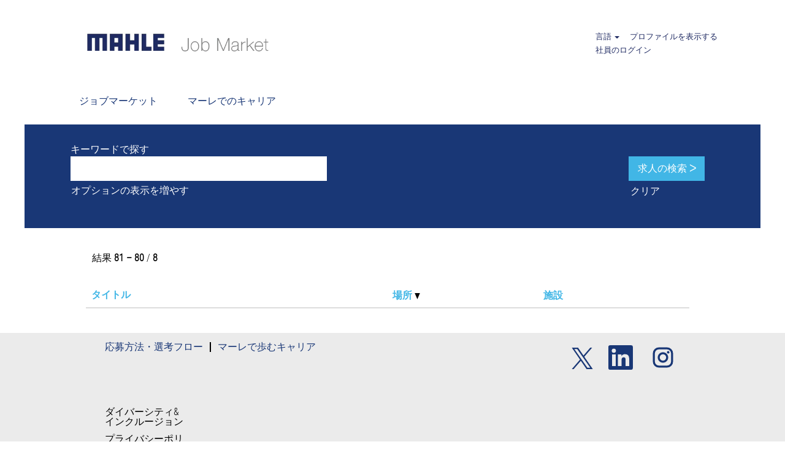

--- FILE ---
content_type: text/html;charset=UTF-8
request_url: https://careers.mahle.com/search/?q&sortColumn=sort_location&sortDirection=desc&searchby=location&d=15&startrow=80&locale=ja_JP
body_size: 103996
content:
<!DOCTYPE html>
<html class="html5" xml:lang="ja-JP" lang="ja-JP" xmlns="http://www.w3.org/1999/xhtml">

        <head>
            <meta http-equiv="X-UA-Compatible" content="IE=edge,chrome=1" />
            <meta http-equiv="Content-Type" content="text/html;charset=UTF-8" />
            <meta http-equiv="Content-Type" content="text/html; charset=utf-8" />
                <meta name="viewport" content="width=device-width, initial-scale=1.0" />
        <script type="text/javascript" class="keepscript">
            (function(w, d, s, l, i){
                w[l] = w[l] || [];
                w[l].push({
                    'gtm.start': new Date().getTime(), event: 'gtm.js'
                });
                var
                    f = d.getElementsByTagName(s)[0],
                    j = d.createElement(s),
                    dl = l != 'dataLayer' ? '&l=' + l : '';
                j.async = true;
                j.src = 'https://www.googletagmanager.com/gtm.js?id=' + i + dl;
                f.parentNode.insertBefore(j, f);
            })
            (window, document, 'script', 'dataLayer', 'GTM-NR22MLF3');
        </script>
                        <link type="text/css" class="keepscript" rel="stylesheet" href="https://careers.mahle.com/platform/bootstrap/3.4.8_NES/css/bootstrap.min.css" />
                            <link type="text/css" rel="stylesheet" href="/platform/css/j2w/min/bootstrapV3.global.responsive.min.css?h=eaac54a" />
                            <link type="text/css" rel="stylesheet" href="/platform/csb/css/navbar-fixed-top.css" />
                <script type="text/javascript" src="https://performancemanager5.successfactors.eu/verp/vmod_v1/ui/extlib/jquery_3.5.1/jquery.js"></script>
                <script type="text/javascript" src="https://performancemanager5.successfactors.eu/verp/vmod_v1/ui/extlib/jquery_3.5.1/jquery-migrate.js"></script>
            <script type="text/javascript" src="/platform/js/jquery/jquery-migrate-1.4.1.js"></script>
                    <title>MAHLE の求人</title>

        <meta http-equiv="Content-Type" content="text/html; charset=utf-8" />
        <meta name="keywords" content="、MAHLE の求人" />
        <meta name="description" content="MAHLE での  を検索する" />
        <link rel="canonical" href="https://careers.mahle.com/search/" />
            <meta name="robots" content="noindex" />
                <link type="text/css" rel="stylesheet" href="//rmkcdn.successfactors.com/5c90da23/06f4e56d-27cd-4017-82f2-b.css" />
                            <link type="text/css" rel="stylesheet" href="/platform/csb/css/customHeader.css?h=eaac54a" />
                            <link type="text/css" rel="stylesheet" href="/platform/css/j2w/min/sitebuilderframework.min.css?h=eaac54a" />
                            <link type="text/css" rel="stylesheet" href="/platform/css/j2w/min/BS3ColumnizedSearch.min.css?h=eaac54a" />
                            <link type="text/css" rel="stylesheet" href="/platform/fontawesome4.7/css/font-awesome-4.7.0.min.css?h=eaac54a" />    <style>
    @import url('https://fonts.googleapis.com/css2?family=Roboto+Condensed:ital,wght@0,300;0,400;0,700;1,300;1,400;1,700&family=Roboto:ital,wght@0,300;1,100&display=swap');

    /* force Roboto Font in Job description */
    .jobdescription * {
        font-family: 'Roboto Condensed', sans-serif !important;
    }
    .jobdescription > * {
        font-family: 'Roboto Condensed', sans-serif !important;
        font-weight: 300;
        font-size: 16px;
    }
    /* General - Button straight corners */
    .btn, .keywordsearchbutton {
        border-radius:0px !important;
    }

    div.search {
        min-height: 300px !important;
    }
    input {
        border-radius: 0px !important;
        height: 40px !important;
        border-color: #ddd;
        border-style: solid;
        border-width: 1px;
    }
    select {
        border-radius: 0px !important;
        height: 40px !important;
    }
    .breadcrumb {
        padding: 0px;
    }

    .searchwell .row>div>span {
        margin-bottom: 0px; 
    }

    /* Job search */ 

    /* Hide Breadcrumb */

    .breadcrumbtrail {
        display: none;
    }

    /* H1 for search text */
    h1.keyword-title {
        text-align: center;
        font-size: 48px;
        color: #000000;
        padding: 30px;
    }

    /* Blue search box home page*/
    .mahleSearchBoxBackground{
        background-color: rgba(25,55,118,1.0);
        background-size: 100%;
        background-position: center center;
        position: absolute;
        left: 0px;
        height: 360px;
        width: 100%;
    }

    /* Job details page - Set the search at the bottom */
    .job-page .content>.inner {
        display: flex;
        flex-direction: column;
    }

    .job-page .content>.inner > * {
        width: 100%;
    }

    .job-page .content>.inner > #search-wrapper {
        order: 3;
        margin-top: 30px;
    }


    /* Job title in job details - banner with job title in it */
    .jobDisplayShell{
        max-width: 1200px;
        padding: 0px !important;
    }
    .joblayouttoken .inner , .customPlugin .inner{
        max-width: 1200px;
    }
    .joblayouttoken{
        max-width: 1200px;
        margin-left: auto;
        margin-right: auto;

    }
    .job > .joblayouttoken H1{

        margin-top: 25px;
        padding-bottom: 24px;
        padding-top: 0.24in;
        padding-left: 0.32in;
        padding-right: 0.24in;
        background-color: #1e2a63;
        font-size: 50px;
        font-weight: 300;
    }
    .job > .joblayouttoken H1 > span{
        color:white;
    }

    .job>div:nth-child(1) {
        height: 400px;
        position: absolute;
        left: 0px;
        margin-top: 90px;
        z-index: 1;
    }
    .job>div:nth-child(1) div {
        padding-left: 0px;
    }


    .back-to-search-wrapper{
        max-width:1200px;
    }
    


  
    .jobDisplayShell{
        z-index: 1;
    }



    /* Job details , job facts at the bottom - full with grey */
    .mahleJobDetailBottomBackground{
        background-color: #f1f1f1;
        background-size: 100%;
        background-position: center center;
        position: absolute;
        left: 0px;
        height: 700px;
        width: 100%;
        z-index:-1;
    }
    /* Job details / job facts box alignemnt */

    .job>.buttontext{
        padding-bottom:10px;
        padding-top:15px;
    }
    .job>.buttontext>.inner{
        max-width: 1200px;
        padding-left: 15px;
        padding-right: 15px;
    }

    .joblayouttoken-label {
        font-size: 17px;
        color: black;
    }

    .joblayouttoken:nth-of-type(n+12):nth-of-type(-n+16){
        padding: 15px 15px 15px 15px!important;
        background-color: #f1f1f1;
        min-height: 80px;
    }

    .joblayouttoken:nth-of-type(n+12):nth-of-type(-n+16)>.inner>.row>div {
        display: grid;
        padding-left: 0px;
    }

    .mahleJobDetailsBottomSeparator + .joblayouttoken {
    background-color: blue;

    }

    /* Job details - Your future at MAHLE */

    .mahleJobDetailsFuture{
        background-color: rgba(25,55,118,1.0);
        background-size: 100%;
        background-position: center center;
        position: absolute;
        left: 0px;
        height: 269px;
        width: 100%;
        z-index: -1;
    }

    /* Job search result, field alignment */
    .tiletitle h2{
        font-weight: 900;
    }


    /* Top menu alignment */
    .menu.desktop.upper a {
        padding-left: 0px;
    }
    .custom-header-menu{
        margin-left: 20%;
    }

    .custom-header-image{
        margin-left: 20%;
    }



/* Imprint title */

    .mahleImprintTitleContainer > .inner{
        padding-bottom: 0.24in;
        padding-top: 0.24in;
        padding-left: 0.32in;
        padding-right: 0.24in;
        background-color: #1e2a63;
        font-weight: 300;
        color: white;
    }
    .mahleImprintTitleContainer > .inner > span > p{
        font-weight: 300;
        color: white;
        font-size: 50px;
        margin-bottom: 0px;
    }

    .mahleImprintTitleContainer {
        position: absolute;
        left: 0px;
        margin-top: 250px;
        z-index: 1;
        background-color: transparent !important;
        width: 280px;
    }
    .mahleImprintContainer{
        height: 400px;
    }
    

    /* intro text */

    .mahleIntroText{
        font-size: 16px;
        color: rgb(34,51,68);
        margin: 15px ;
        margin-bottom: 24px;
        font-family: 'Roboto Condensed 300', sans-serif !important;
        font-weight: 300;
    }


    /* Phone adaptation */
    @media (max-width: 1200px){

         /* general */   
        #innershell {
            padding-left: 0px !important;
            padding-right: 0px !important;
        }
        #header .links .node {
            padding-right: 0;
        }
        div#newFacets > * {
            padding-left: 0px;
            padding-right: 0px;
        }
  
        /* Job title in job details - banner with job title in it */
        .job > .joblayouttoken H1{
            font-size: 20px;
            padding-bottom: 0.12in;
            padding-top: 0.12in;
            padding-left: 0.16in;
            padding-right: 0.16in;
        }
        .job>div:nth-child(2) {
            margin-top: 0px;
        }
        .content > .jobTitle {
            margin-top: 150px;
        }
        .mahleJobDetailtopLayout{
            height: 0px;
        }
        .mahleJobDetailsHeaderContainer{
            height: 0px !important;
        }
        .job>div:nth-child(1){
            height: 100px;
            margin-top: 0px; 
        }


        /* Imprint title */

        .mahleImprintTitleContainer > .inner{
            font-size: 20px;
                padding-bottom: 0.12in;
                padding-top: 0.12in;
                padding-left: 0.16in;
                padding-right: 0.16in;
        }
        .mahleImprintTitleContainer > .inner > span > p{
            font-size: 20px;
            margin-bottom: 0px;
        }

        .mahleImprintTitleContainer {
            margin-top: 150px;
            width: 120px;
        }
        .mahleImprintContainer{
            height: 200px;
        }

    }

    /* Only for desktop */
    @media (min-width: 1210px){

        /** Map Home page -> full width **/
        .map {
            position: absolute;
            top: 1200px;
            left: 0px;
            width: 100%;
            height: 350px;
        }
        .mahleMapBackground{
            height: 400px;
        }

        /* Job search result, field alignment */

        .section-field.customfield5 {
            width: 70%;
        }

        .section-field.location {
            width: 15%;
        }
        .section-field.customfield3 {
            width: 15%;
        }
        .oneline:last-child {
            justify-content: flex-end;
        }

        .joblayouttoken:nth-of-type(n+12):nth-of-type(-n+16){
            width: 50% !important;
            float: left;
        }

        /* refer a friend */
        .content > .jobTitle > .applylink > .employee-refer-a-friend{
            font-size: 20px !important;
        }
        /* Top apply link */
        .content > .jobTitle > .applylink >a{
            font-size: 20px;
        }
        .content > .jobTitle {
            position: absolute;
            left: 0px;
            top: 500px;
            z-index:999;
            margin-left: 30px;
        }
        .content > .jobTitle > .applylink {
            float: left !important;
        }
.buttontextd9ce78e2e33e70ba{
height: 240px;
    }

    </style>


<!-- Awards -->
<script type="text/javascript">
    function generateIntroImage(){
        var sJobLayout = $("span[data-careersite-propertyid=adcode]").text().trim().split('_')[0];
        $("span[data-careersite-propertyid=adcode]").hide();
        var parent = $("span[data-careersite-propertyid=customfield3]").parent()[0];

        if (!sJobLayout) {sJobLayout  = ""}

        var  oMapping = {
            "05": "//rmkcdn.successfactors.com/5c90da23/a05c2b39-c028-4ca8-ae63-2.jpg", //Students (commercial)
            "06": "//rmkcdn.successfactors.com/5c90da23/859858c3-dbfe-4234-a4bd-e.jpg", //Students (technical)
            "01": "//rmkcdn.successfactors.com/5c90da23/dcce76e7-0155-42b9-b55b-2.jpg", //Young Professionals (commercial)
            "02": "//rmkcdn.successfactors.com/5c90da23/a7cf049a-d17a-4093-aa86-c.jpg", //Young Professionals (technical)
            "04": "//rmkcdn.successfactors.com/5c90da23/87e36af1-5ecb-4888-8c90-3.jpg", //Professionals (technical)
            "03": "//rmkcdn.successfactors.com/5c90da23/76f2bca6-b653-4a96-9950-8.jpg", //Professionals (commercial)
            "07": "//rmkcdn.successfactors.com/5c90da23/ae316115-925e-485f-ba29-5.jpg", //E/E Positions
            "": "//rmkcdn.successfactors.com/5c90da23/ae316115-925e-485f-ba29-5.jpg"
        }
        var obj = $(".job > .displayDTM > .large-image-component");
        obj.addClass("mahleIntroCoverPicture")
        obj.css("background-image","url("+oMapping[sJobLayout]+")");

    }
</script>

<style type="text/css">
    .mahleIntroCoverPicture{
        left: 0px;
        position: absolute;
        background-size: cover;
        background-repeat: no-repeat !important;
        background-position-y: initial !important;
        z-index: -1;
    }

    /* Phone adaptation */
    @media (max-width: 1200px){
        .mahleIntroCoverPicture{
            height: 200px !important;
        }

    }
</style>



<!-- Awards -->
<script type="text/javascript">
    function generateAwards(){
        var sAwards = $("span[data-careersite-propertyid=customfield3]").text().trim();
        $("span[data-careersite-propertyid=customfield3]").hide();
        var parent = $("span[data-careersite-propertyid=customfield3]").parent()[0];

        var oPictures = {
            "AwardsGermany" : [
                "//rmkcdn.successfactors.com/5c90da23/9f7c3716-4518-4f17-82a5-3.png", // Universum
                "//rmkcdn.successfactors.com/d68c6211/cac5e31d-ea66-4e0a-ac63-9.png"  // Audit bf
            ],
            "AwardsAustria" : [
                "//rmkcdn.successfactors.com/5c90da23/39d9d28f-7a57-4d5c-827b-5.png", // BGF_Guetesiegel_2025-2027
                "//rmkcdn.successfactors.com/5c90da23/4e0a83b5-f9fd-4fa6-bd31-d.jpg", // equalita
                "//rmkcdn.successfactors.com/5c90da23/bfe0a728-a67a-4dd1-9c30-0.png"  // Best recruiters 2425.png

            ],
            "AwardsPoland" : [
                "//rmkcdn.successfactors.com/d68c6211/6443d656-aae2-474f-8767-1.png", // logo_przyjazna_rekrutacja_v1
                "//rmkcdn.successfactors.com/d68c6211/b5c43078-c733-4912-95ed-d.png", // february2021-january2022   
            ],
            "AwardsSlovenia" : [
                "//rmkcdn.successfactors.com/d68c6211/df506f4b-cb42-4518-a07c-a.jpg" // test_Slovenia
                //"//rmkcdn.successfactors.com/5c90da23/8b97730b-d465-4aea-89a0-9.png" // test_Slovenia
            ],            
            "AwardsBrazil" : [  
                "//rmkcdn.successfactors.com/d68c6211/030ad358-8c8e-48e1-8f38-e.jpg" // test_Brazylia
            ]
        };
        if (sAwards != ""){

            var container = document.createElement("div");
            container.setAttribute("class", "mahleAwardsContainer");
            parent.setAttribute("style", "padding-right: 0px; padding-left: 0px;");
            parent.appendChild(container);
            
            if (sAwards == "AwardsGermany"){
              var title = document.createElement("h2");
              title.setAttribute("id", "mahleAwardsTitle");
              title.innerHTML = "Unsere Auszeichnungen"; 
              container.appendChild(title);
           }
           else {
              var title = document.createElement("h2");
              title.setAttribute("id", "mahleAwardsTitle");
              title.innerHTML = "Our awards"; 
              container.appendChild(title);
           }

            var table = document.createElement("table");
            table.setAttribute("border", "0");
            table.setAttribute("class", "mahleAwardsTable");
            container.appendChild(table);

            var row = document.createElement("tr");
            table.setAttribute("id", "mahleAwardsRow");
            table.appendChild(row);

            var margin = 10;
            for (var i=0; i<oPictures[sAwards].length ; i++){
                var elem = document.createElement("img");
                elem.setAttribute("src", oPictures[sAwards][i]);
                elem.setAttribute("class", "mahleAwardsImg");
                elem.setAttribute("style", "margin-top: 15px; margin-bottom: 15px; margin-left: "+margin+"%;margin-right:"+margin+"%;");
                row.appendChild(elem);
            }
        }else{
            $(parent).hide();
        }
    }
</script>

<style type="text/css">
.mahleAwardsImg{
    max-height: 100px;
    max-width: 200px;
}
.mahleAwardsTable{
    width: 100%;
    text-align: center;
    margin-top: 30px;
    margin-bottom: 30px;
}
#mahleAwardsTitle{
    font-size: 32px;
    font-weight: 300;
    font-family: 'Roboto Condensed', sans-serif !important;
    margin-left: 20px;
    color:#000 !important;
}
.mahleAwardsContainer{
    /*display: none;*/
}
</style>

<!-- Benefits -->
<script type="text/javascript">
    function generateBenefits(){
        var sBenefits =  $("span[data-careersite-propertyid=customfield4]").text().trim();

        var parent = $("span[data-careersite-propertyid=customfield4]").parent()[0];
        $("span[data-careersite-propertyid=customfield4]").hide();
        
        if (sBenefits != ""){
            var aArray = sBenefits.split('/');
            var countryCode = aArray[0].split('-')[1];

            if (aArray[1] && aArray[1] !== ""){

                var aBen = aArray[1].split('_');

                var container = document.createElement("div");
                container.setAttribute("class", "mahleBenefitsContainer");
                parent.appendChild(container);

                for (var i=0; i<aBen.length; i++)  
                {  
                    
                    var elem = document.createElement("img");
                    elem.setAttribute("src", mapBenefitPicture(aBen[i]));
                    elem.setAttribute("class", "mahleBenefits");
                    elem.setAttribute("id", "BENIMG_"+aBen[i]);

                    var popover = document.createElement("div");
                    popover.setAttribute("class", "mahleBenefitsPopover");
                    popover.innerHTML = mapBenefitText(aBen[i], countryCode); 
                    popover.setAttribute("id", "BENPOP_"+aBen[i]);
                    elem.onmouseover = function(){mahleBenefitsOnHover(this)};
                    elem.onmouseout = function(){mahleBenefitsOnHoverOut(this)};

                    var itemContainer = document.createElement("div");
                    itemContainer.setAttribute("class", "mahleBenefitsItemContainer");
                    itemContainer.appendChild(elem);
                    itemContainer.appendChild(popover);

                    container.appendChild(itemContainer);

                }  
            }else{
                $(parent).hide();
            }
        }else{
            $(parent).hide();
        }
    }
    function mahleBenefitsOnHover(elem){
        document.getElementById(elem.id.replace("BENIMG","BENPOP")).style.display = "block";
    }

    function mahleBenefitsOnHoverOut(elem){
        document.getElementById(elem.id.replace("BENIMG","BENPOP")).style.display = "none";
    }

    function mapBenefitPicture(sBen){
        var baseUrl = '//rmkcdn.successfactors.com/d68c6211/';
        switch (sBen){
            case 'AB': return baseUrl+'9bd1a690-cca5-4abb-91bc-7.png';
            case 'AE': return baseUrl+'4b6ffe92-f81d-4ae9-a12f-9.png';
            case 'AP': return baseUrl+'6fa640de-24a7-4a53-a837-e.png';
            case 'BO': return baseUrl+'b7339b20-3840-4d3c-876f-c.png';
            case 'CA': return baseUrl+'240dea6e-d35f-47a7-b77d-9.png';
            case 'CB': return baseUrl+'498fee14-6fec-44a6-bacc-f.png';
            case 'CD': return baseUrl+'2e5bb385-5ecf-4105-b65f-3.png';
            case 'CH': return baseUrl+'e92c2f7a-b210-4641-9b82-c.png';
            case 'CI': return baseUrl+'bc677ecf-b71e-43e9-8f85-4.png';
            case 'CM': return baseUrl+'dc9542f8-c618-4867-9521-c.png';
            case 'CN': return baseUrl+'93ee57c2-0d7b-4335-bb12-c.png';
            case 'CP': return baseUrl+'23fe7a4b-f4a4-461a-82e8-4.png';
            case 'DA': return baseUrl+'c8f5609b-9d58-4c85-acad-9.png';
            case 'DC': return baseUrl+'64e32611-3e28-442f-8382-a.png';
            case 'DI': return baseUrl+'04cf206a-f257-4eed-a1f9-b.png';
            case 'DR': return baseUrl+'cfe4df6e-af05-4423-8a36-2.png';
            case 'DS': return baseUrl+'293a3ca6-fad8-440e-b8a4-b.png';
            case 'EP': return baseUrl+'565c12cf-55b4-47d9-a3dd-f.png';
            case 'ER': return baseUrl+'224ee8cd-f977-4a91-808e-3.png';
            case 'FH': return baseUrl+'afdf005b-6c82-4a97-8104-8.png';
            case 'FS': return baseUrl+'b85f09b6-992e-4cbf-bbcb-9.png';
            case 'GD': return baseUrl+'1dd827b8-e690-479a-a55a-4.png';
            case 'HB': return baseUrl+'6a29a323-2683-4620-a39d-9.png';
            case 'HC': return baseUrl+'70881020-c83b-4d8f-97d6-8.png';
            case 'HI': return baseUrl+'fa8b8b85-cc21-4fef-a80e-8.png';
            case 'IB': return baseUrl+'77cab543-47bb-42e8-b3ba-6.png';
            case 'KG': return baseUrl+'1aa0d7ad-342a-46c4-8212-0.png';
            case 'LI': return baseUrl+'b55186ba-9b33-4601-81b8-c.png';
            case 'LS': return baseUrl+'6af23640-b0cb-47be-88b8-5.png';
            case 'LT': return baseUrl+'da8512da-51c7-45f2-841b-5.png';
            case 'MA': return baseUrl+'1ca165d4-89bb-4cfd-ab1e-b.png';
            case 'MI': return baseUrl+'0c67abc2-5429-4c11-845e-5.png';
            case 'MO': return baseUrl+'3778b935-6e0d-44c3-8a79-c.png';
            case 'MP': return baseUrl+'205778ff-2328-4902-a91e-3.png';
            case 'MW': return baseUrl+'a2fd3aa3-e7eb-4801-8139-5.png';
            case 'OB': return baseUrl+'c91257c8-1283-44b1-a31f-4.png';
            case 'PC': return baseUrl+'0e570279-89a8-4937-9b6a-5.png';
            case 'PE': return baseUrl+'9099ec65-1226-4639-aafc-a.png';
            case 'PH': return baseUrl+'cf021537-e4cb-41a1-9b32-f.png';
            case 'PP': return baseUrl+'1f2b0f73-425c-436e-b88d-f.png';
            case 'RB': return baseUrl+'7e0998df-f21d-4410-b7d7-e.png';
            case 'RE': return baseUrl+'f0a0e6c5-a675-4e04-a18b-3.png';
            case 'SA': return baseUrl+'32fd26d1-c943-4b67-833d-b.png';
            case 'SC': return baseUrl+'898f7923-f7ac-4488-80c0-d.png';
            case 'SE': return baseUrl+'e16c9cde-a1c7-4d12-a1d3-b.png';
            case 'SP': return baseUrl+'758d9931-63e7-4963-a232-f.png';
            case 'SS': return baseUrl+'ad8c2a7f-a404-4a34-ae9b-c.png';
            case 'TA': return baseUrl+'4f05fe43-7478-44df-964e-c.png';
            case 'TB': return baseUrl+'c0f85c81-19d7-4246-9d78-0.png';
            case 'TC': return baseUrl+'371e31d7-d92a-4d7b-8924-d.png';
            case 'TO': return baseUrl+'760426ec-86a0-41cf-9125-7.png';
            case 'TP': return baseUrl+'47c1bc08-40a8-47b9-9777-e.png';
            case 'TR': return baseUrl+'2fb2ac08-8566-40ef-884d-d.png';
            case 'UN': return baseUrl+'36169361-8043-4416-8f08-7.png';
            case 'SK': return baseUrl+'5ee32758-1caa-4b94-9676-1.png';
            case 'SV': return baseUrl+'11dcaa45-0c27-43f5-b498-1.png';
            case 'GR': return baseUrl+'e955653b-1379-4c12-a9fc-8.png';
        }
    }

    //rmkcdn.successfactors.com/d68c6211/f7c80ff5-1c1f-4948-8b51-5.png

    function mapBenefitText(sBen, countryCode){
        var benefitText = "";
        switch (countryCode){
            case "DE": benefitText = getBenefitText_DE(sBen); break;
            case "DEstu": benefitText = getBenefitText_DE(sBen); break;
            case "AT": benefitText = getBenefitText_DE(sBen); break;
            case "BR": benefitText = getBenefitText_PT(sBen); break;
            case "PT": benefitText = getBenefitText_PT(sBen); break;
            case "TR": benefitText = getBenefitText_TR(sBen); break;
            case "UK": benefitText = getBenefitText_EN(sBen); break;
            case "US": benefitText = getBenefitText_EN(sBen); break;
            case "IT": benefitText = getBenefitText_IT(sBen); break;
            case "PL": benefitText = getBenefitText_PL(sBen); break;
            case "SL": benefitText = getBenefitText_SL(sBen); break;
            case "MX": benefitText = getBenefitText_ES(sBen); break;
            case "JP": benefitText = getBenefitText_JP(sBen); break;
            case "RO": benefitText = getBenefitText_RO(sBen); break;
            case "HU": benefitText = getBenefitText_HU(sBen); break;
            case "BH": benefitText = getBenefitText_BH(sBen); break;
            case "KR": benefitText = getBenefitText_KR(sBen); break;
            case "CZ": benefitText = getBenefitText_CZ(sBen); break;
            case "SK": benefitText = getBenefitText_SK(sBen); break;
        }
        if (benefitText == ""){
            benefitText = getBenefitText_EN(sBen);
        }
        
        return benefitText;
    }

    function getBenefitText_EN(sBen){
        switch (sBen){
            case "AB": return "Attendance bonus";
            case "AE": return "Annual special events";
            case "AP": return "Attractive pay";
            case "BO": return "Bonus";
            case "CA": return "Christmas package";
            case "CB": return "Company Bus";
            case "CD": return "Company Doctor";
            case "CH": return "Company health insurance";
            case "CI": return "Collective insurance";
            case "CM": return "Cash machine";
            case "CN": return "Casualty insurance";
            case "CP": return "Staff car park";
            case "DA": return "Dental Allowance";
            case "DC": return "Company-owned daycare";
            case "DI": return "Discount platform for employees";
            case "DR": return "Discount in various restaurants";
            case "DS": return "Discount in shops";
            case "EP": return "Employee participation";
            case "ER": return "Employee referral program";
            case "FH": return "Flexible working hours";
            case "FS": return "Food subsidy";
            case "GD": return "Gym discount";
            case "HB": return "Holiday bonus";
            case "HC": return "Health check";
            case "HI": return "Private health insurance";
            case "IB": return "Insurance benefit";
            case "KG": return "Kindergarten subsidy";
            case "LI": return "Life Insurance";
            case "LS": return "Long service awards ";
            case "LT": return "Language training";
            case "MA": return "Benefits package 'MAHLEforMe'";
            case "MI": return "MIKI Internship";
            case "MO": return "13th month's salary";
            case "MP": return "Additional maternity pay";
            case "MW": return "Mobile working";
            case "OB": return "Standadized Onboarding Process";
            case "PC": return "Prepaid card";
            case "PE": return "Pension";
            case "PH": return "Paid holiday";
            case "PP": return "Additional paternity pay";
            case "RB": return "Relocation Bonus";
            case "RE": return "In-house canteen";
            case "SA": return "Sickness allowance";
            case "SC": return "Scholarships for employees's children";
            case "SE": return "Seniority allowance";
            case "SP": return "Company sports groups & health management";
            case "SS": return "Employee suggestion scheme";
            case "TA": return "Transport allowance";
            case "TB": return "Target Bonus";
            case "TC": return "Good transport connections";
            case "TO": return "Training offers";
            case "TP": return "Activities programme ";
            case "TR": return "Training program";
            case "UN": return "Uniforms";
            case "SK": return "Sport and cultural events";
            case "SV": return "Savings account";
            case "GR": return "Grocery discount";
        }
    }

    function getBenefitText_DE(sBen){
        switch (sBen){
            case "AP": return "Attraktive Vergütung";
            case "DC": return "Firmeneigene KiTa";
            case "DI": return "Mitarbeiter Rabattplattform";
            case "DS": return "Rabatt in Läden";
            case "FH": return "Flexibles Arbeiten in Gleitzeit";
            case "IB": return "Versicherungsvorteil";
            case "KG": return "Kindergartenzuschuss";
            case "MA": return "Benefit-Paket 'MAHLEforMe'";
            case "PE": return "Betriebliche Altersvorsorge";
            case "RE": return "Betriebsrestaurant";
            case "SP": return "Betriebssportgruppen & Gesundheitsmanagement";
            case "TC": return "Gute Verkehranbindung";
            case "TO": return "Schulungsangebote";
            case "TR": return "Weiterbildungsprogramm";
        }
    }

    function getBenefitText_PL(sBen){
        switch (sBen){
            case "AE": return "Wydarzenia integracyjne";
            case "ER": return "Program poleceń";
            case "FH": return "Elastyczne warunki pracy";
            case "HI": return "Prywatna Opieka Medyczna";
            case "LI": return "Ubezpieczenie grupowe na życie";
            case "LT": return "Kursy językowe";
            case "MA": return "Zniżki dla pracowników MAHLE";
            case "PC": return "Karta Edenred lub inne świadczenia z ZFŚS";
            case "RB": return "Bonus relokacyjny";
            case "SP": return "Dofinansowanie do karty Multisport";
            case "TO": return "Pakiet szkoleń wewnętrznych";
        }
    }

    function getBenefitText_SL(sBen){
        switch (sBen){
            case "CB": return "Delavski avtobus";
            case "CH": return "Zdravstveno zavarovanje";
            case "FS": return "Subvencionirana prehrana";
            case "HB": return "Regres";
            case "MA": return "Paket ugodnosti 'MAHLEforMe'";
            case "MI": return "Pripravništvo";
            case "PH": return "Plačani dopust";
            case "SA": return "Nadomestilo za bolezen";
            case "SC": return "Štipendije za otroke zaposlenih";
            case "SE": return "Dodatek za delovno dobo";
        }
    }

    function getBenefitText_ES(sBen){
        switch (sBen){
            case "AE": return "Eventos especiales anuales";
            case "CA": return "Aguinaldo";
            case "CB": return "Transporte";
            case "LI": return "Seguro de vida";
            case "MA": return "Programa de beneficios 'MAHLEforME'";
            case "RE": return "Cafeteria";
            case "SP": return "Eventos deportivos  y culturales";
            case "TR": return "Programas de entrenamiento";
            case "SK": return "Eventos deportivos y culturales";
            case "SV": return "Fondo de ahorro";
            case "GR": return "Vales de despensa";
        }
    }

    function getBenefitText_PT(sBen){
        switch (sBen){
            case "CA": return "Cesta de Natal";
            case "CB": return "Transporte Fretado ou Vale Transporte";
            case "CD": return "Medicina curativa";
            case "CH": return "Seguro de Saúde ";
            case "CI": return "Seguro de Vida";
            case "DA": return "Plano Odontológico";
            case "EP": return "Participação nos Lucros";
            case "FH": return "Horario de trabalho flexivel ";
            case "GD": return "Convênio com Academias";
            case "LI": return "Seguro de saúde agregado familiar";
            case "RE": return "Restaurante na empresa";
            case "SC": return "Auxílio Creche até 3 anos";
            case "TA": return "Subsidio de Transporte";
        }
    }

    function getBenefitText_JP(sBen){
        switch (sBen){
            case "CH": return "自社健康保険組合";
            case "FH": return "フレックス勤務";
            case "HC": return "健康診断";
            case "LS": return "永年勤続表彰";
            case "MP": return "産後休暇・育児休暇";
            case "MW": return "自由な働き方（テレワーク等）";
            case "TR": return "研修プログラム";
        }
    }

    function getBenefitText_TR(sBen){
        switch (sBen){
            case "BO": return "İkramiye";
            case "CB": return "Servis";
            case "FH": return "Esnek Çalışma Saatleri";
            case "HI": return "Özel Sağlık Sigortası";
            case "MW": return "Uzaktan Çalışma";
            case "RE": return "İşyeri yemekhanesi";
            case "SS": return "Çalışan Öneri Sistemi";
            case "TB": return "Hedef Bazlı Prim Sistemi";
            case "TP": return "Aktivite Programları";
            case "TR": return "Eğitim Fırsatları";
        }
    }

    function getBenefitText_RO(sBen){
        switch (sBen){
            case "CB": return "Transport asigurat";
            case "CD": return "Cabinet medical in incinta fabricii";
            case "CM": return "ATM";
            case "DR": return "Reduceri in restaurante";
            case "FH": return "Program de lucru flexibil";
            case "LT": return "Training limbi straine";
            case "MO": return "Al 13- lea salariu";
            case "RB": return "Bonus de relocare";
            case "RE": return "Cantina interna";
            case "TR": return "Program de training";
        }
    }

    function getBenefitText_HU(sBen){
        switch (sBen){
            case "AB": return "Jelenléti bónusz";
            case "BO": return "Bónuszprogram";
            case "DS": return "Bolti kedvezmények";
            case "FH": return "Rugalmas munkaidő";
            case "FS": return "Étkezési támogatás";
            case "LS": return "Törzsgárda jutalom";
            case "MA": return "MAHLEforMe' juttatások";
            case "SC": return "Továbbtanulás támogatása";
            case "TA": return "Munkába járási támogatás";
            case "TR": return "Tréning programok";
        }
    }

    function getBenefitText_BH(sBen){
        switch (sBen){
            case "CH": return "Zdravstveno osiguranje ";
            case "CI": return "Kolektivno osiguranje";
            case "CN": return "Osiguranje od nezgode";
            case "CP": return "Parking za zaposlene";
            case "FH": return "Flexibilno radno vrijeme";
            case "MP": return "Materinsko odsustvo";
            case "RE": return "Restoran";
            case "TA": return "naknada za prevoz";
            case "TR": return "Program obuka";
            case "UN": return "Uniforme";
        }
    }

    function getBenefitText_KR(sBen){
        switch (sBen){
            case "CB": return "통근버스";
            case "HC": return "종합건강검진(40세이상)";
            case "LS": return "장기근속포상";
            case "LT": return "영어교육제공";
            case "RE": return "회사식당";
            case "TA": return "출퇴근교통비 (과장이상)";
            case "TB": return "성과급지급(팀장이상)";
            case "TO": return "자기계발비지급";
            case "TR": return "교육프로그램";
        }
    }

    function getBenefitText_IT(sBen){
        switch (sBen){
            case "CP": return "Parcheggio Aziendale";
            case "DI": return "Convenzioni Aziendali";
            case "FH": return "Orario Flessibile";
            case "FS": return "Ticket Restaurant";
            case "LS": return "Premio Anzianità";
            case "MW": return "Lavoro da Remoto";
            case "RB": return "Supporto al Trasferimento";
            case "RE": return "Mensa Aziendale";
            case "TB": return "Premio di Risultato / Bonus";
            case "TR": return "Programmi Formativi";
        }
    }

    function getBenefitText_CZ(sBen){
        switch (sBen){
            case "AP": return "PODÍL NA HOSPODÁŘSKÉM VÝSLEDKU";
            case "DS": return "SLEVY PRO ZAMĚSTNANCE";
            case "MA": return "BALÍČEK BENEFITŮ 'MAHLEforME'";
            case "PE": return "PŘÍSPĚVEK NA PENZIJNÍ PŘIPOJIŠTĚNÍ";
            case "PH": return "DOVOLENÁ NAVÍC";
            case "RE": return "ZÁVODNÍ STRAVOVÁNÍ";
            case "SE": return "NÁBOROVÝ PŘÍSPĚVEK";
            case "TO": return "KARIÉRNÍ RŮST";
        }
    }

    function getBenefitText_SK(sBen){
        switch (sBen){
            case "FH": return "PRUŽNÝ PRACOVNÝ ČAS";
            case "MA": return "PROGRAM  BENEFITOV 'MAHLEforME'";
            case "PE": return "PRÍSPEVOK NA DÔCHODKOVÉ SPORENIE";
            case "SE": return "NÁBOROVÝ PŘÍSPĚVEK";
            case "SP": return "BENEFITY NA REGENERÁCIU ZAMĚSTNANCE";
            case "TO": return "TRÉNINGOVÝ A DEVELOPMENT PROGRAM";
        }
    }

</script>
<style type="text/css">

    .mahleBenefits {
        width: 40px;
        margin: 10px;
    }
    .mahleBenefitsContainer{
        
    }
    .mahleBenefitsItemContainer {
        float: left;
        margin: 3px;
        border-radius: 40px;
        border: solid 1px #999;
    }
    
    .mahleBenefitsPopover {
        position: absolute;
        background-color: rgba(25,55,118,1.0);
        padding-top: 6px;
        padding-bottom: 6px;
        padding-left: 10px;
        padding-right: 10px;
        border-radius: 6px;
        z-index: 999;
            display:none;
        color: white;
    }
</style>

        <link rel="shortcut icon" href="//rmkcdn.successfactors.com/5c90da23/6de9236b-89d5-4aac-ae68-b.ico" type="image/x-icon" />
            <style id="antiClickjack" type="text/css">body{display:none !important;}</style>
            <script type="text/javascript" id="antiClickJackScript">
                if (self === top) {
                    var antiClickjack = document.getElementById("antiClickjack");
                    antiClickjack.parentNode.removeChild(antiClickjack);
                } else {
                    top.location = self.location;
                }
            </script>
        </head>

        <body class="coreCSB search-page body   body" id="body">
    <noscript>
                <iframe src="https://www.googletagmanager.com/ns.html?id=GTM-NR22MLF3" height="0" width="0" style="display: none; visibility: hidden;"></iframe>

    </noscript>

        <div id="outershell" class="outershell">

    <div id="header" class="custom-header header headermain navbar navbar-default navbar-fixed-top" role="banner">
        <script type="text/javascript">
            //<![CDATA[
            $(function()
            {
                /* Using 'skipLinkSafari' to include CSS styles specific to Safari. */
                if (navigator.userAgent.indexOf('Safari') != -1 && navigator.userAgent.indexOf('Chrome') == -1) {
                    $("#skipLink").attr('class', 'skipLinkSafari');
                }
            });
            //]]>
             $(document).ready(function() {
                $("#skipLink").click(function (e) {
                    e.preventDefault();
                    $("#content").focus().css('outline','none');
                    var offset = $(':target').offset();
                    var fixedHeaderHeight = $("#header").innerHeight();
                    var scrollto = offset.top - fixedHeaderHeight;
                    $('html, body').animate({scrollTop:scrollto}, 0);
                });
              });

        </script>
        <div id="skip">
            <a href="#content" id="skipLink" class="skipLink" title="目次にスキップ"><span>目次にスキップ</span></a>
        </div>

        <div class="custom-mobile-header displayM center unmodified backgroundimage">
        <div class="custom-header-content custom-header-row-0">
            <div class="row">

                    <div class="custom-header-row-content custom-header-column-0 col-xs-4 content-align-left content-align-top backgroundcolor6d84070323db164b" style="padding:0px 0px 0px 0px; height:60px;">

    <div class="customheaderimagecontainer">
            <div class="custom-header-image backgroundimage verticallyscaled center" role="img" style="height:60px;"> 
            </div>
    </div>
                    </div>

                    <div class="custom-header-row-content custom-header-column-1 col-xs-8 content-align-right content-align-middle backgroundcolor6d84070323db164b" style="padding:5px 0px 5px 0px; height:13px;">

    <div class="custom-header-signinLanguage backgroundcolor6d84070323db164b" style="padding: 10px;">
        <div class="inner limitwidth">
            <div class="links" role="list">
                <div class="language node dropdown header-one headerlocaleselector linkhovercolor876c3e3406b41c12 customheaderlinkhovercolor876c3e3406b41c12" role="listitem">
        <a class="dropdown-toggle languageselector fontcolor876c3e3406b41c12" style="font-family:custome34f87f5ffd24779ac4a6; font-size:13px;" role="button" aria-haspopup="true" aria-expanded="false" data-toggle="dropdown" href="#">言語 <span class="caret"></span></a>
        <ul role="menu" class="dropdown-menu company-dropdown headerdropdown backgroundcolor6d84070323db164b" onclick=" event.stopPropagation();">
                    <li role="none" class="linkcolor876c3e3406b41c12 linkhovercolor876c3e3406b41c12 customheaderlinkhovercolor876c3e3406b41c12">
                        <a role="menuitem" href="https://careers.mahle.com/search/?q&amp;sortColumn=sort_location&amp;sortDirection=desc&amp;searchby=location&amp;d=15&amp;startrow=80&amp;locale=cs_CZ" lang="cs-CZ">Ceština (Ceská republika)</a>
                    </li>
                    <li role="none" class="linkcolor876c3e3406b41c12 linkhovercolor876c3e3406b41c12 customheaderlinkhovercolor876c3e3406b41c12">
                        <a role="menuitem" href="https://careers.mahle.com/search/?q&amp;sortColumn=sort_location&amp;sortDirection=desc&amp;searchby=location&amp;d=15&amp;startrow=80&amp;locale=de_DE" lang="de-DE">Deutsch (Deutschland)</a>
                    </li>
                    <li role="none" class="linkcolor876c3e3406b41c12 linkhovercolor876c3e3406b41c12 customheaderlinkhovercolor876c3e3406b41c12">
                        <a role="menuitem" href="https://careers.mahle.com/search/?q&amp;sortColumn=sort_location&amp;sortDirection=desc&amp;searchby=location&amp;d=15&amp;startrow=80&amp;locale=en_US" lang="en-US">English (United States)</a>
                    </li>
                    <li role="none" class="linkcolor876c3e3406b41c12 linkhovercolor876c3e3406b41c12 customheaderlinkhovercolor876c3e3406b41c12">
                        <a role="menuitem" href="https://careers.mahle.com/search/?q&amp;sortColumn=sort_location&amp;sortDirection=desc&amp;searchby=location&amp;d=15&amp;startrow=80&amp;locale=es_MX" lang="es-MX">Español (México)</a>
                    </li>
                    <li role="none" class="linkcolor876c3e3406b41c12 linkhovercolor876c3e3406b41c12 customheaderlinkhovercolor876c3e3406b41c12">
                        <a role="menuitem" href="https://careers.mahle.com/search/?q&amp;sortColumn=sort_location&amp;sortDirection=desc&amp;searchby=location&amp;d=15&amp;startrow=80&amp;locale=fr_FR" lang="fr-FR">Français (France)</a>
                    </li>
                    <li role="none" class="linkcolor876c3e3406b41c12 linkhovercolor876c3e3406b41c12 customheaderlinkhovercolor876c3e3406b41c12">
                        <a role="menuitem" href="https://careers.mahle.com/search/?q&amp;sortColumn=sort_location&amp;sortDirection=desc&amp;searchby=location&amp;d=15&amp;startrow=80&amp;locale=hu_HU" lang="hu-HU">Magyar (Magyarország)</a>
                    </li>
                    <li role="none" class="linkcolor876c3e3406b41c12 linkhovercolor876c3e3406b41c12 customheaderlinkhovercolor876c3e3406b41c12">
                        <a role="menuitem" href="https://careers.mahle.com/search/?q&amp;sortColumn=sort_location&amp;sortDirection=desc&amp;searchby=location&amp;d=15&amp;startrow=80&amp;locale=it_IT" lang="it-IT">Italiano (Italia)</a>
                    </li>
                    <li role="none" class="linkcolor876c3e3406b41c12 linkhovercolor876c3e3406b41c12 customheaderlinkhovercolor876c3e3406b41c12">
                        <a role="menuitem" href="https://careers.mahle.com/search/?q&amp;sortColumn=sort_location&amp;sortDirection=desc&amp;searchby=location&amp;d=15&amp;startrow=80&amp;locale=ja_JP" lang="ja-JP">日本語 (日本)</a>
                    </li>
                    <li role="none" class="linkcolor876c3e3406b41c12 linkhovercolor876c3e3406b41c12 customheaderlinkhovercolor876c3e3406b41c12">
                        <a role="menuitem" href="https://careers.mahle.com/search/?q&amp;sortColumn=sort_location&amp;sortDirection=desc&amp;searchby=location&amp;d=15&amp;startrow=80&amp;locale=pl_PL" lang="pl-PL">Polski</a>
                    </li>
                    <li role="none" class="linkcolor876c3e3406b41c12 linkhovercolor876c3e3406b41c12 customheaderlinkhovercolor876c3e3406b41c12">
                        <a role="menuitem" href="https://careers.mahle.com/search/?q&amp;sortColumn=sort_location&amp;sortDirection=desc&amp;searchby=location&amp;d=15&amp;startrow=80&amp;locale=pt_BR" lang="pt-BR">Português (Brasil)</a>
                    </li>
                    <li role="none" class="linkcolor876c3e3406b41c12 linkhovercolor876c3e3406b41c12 customheaderlinkhovercolor876c3e3406b41c12">
                        <a role="menuitem" href="https://careers.mahle.com/search/?q&amp;sortColumn=sort_location&amp;sortDirection=desc&amp;searchby=location&amp;d=15&amp;startrow=80&amp;locale=ro_RO" lang="ro-RO">Limba Română (România)</a>
                    </li>
                    <li role="none" class="linkcolor876c3e3406b41c12 linkhovercolor876c3e3406b41c12 customheaderlinkhovercolor876c3e3406b41c12">
                        <a role="menuitem" href="https://careers.mahle.com/search/?q&amp;sortColumn=sort_location&amp;sortDirection=desc&amp;searchby=location&amp;d=15&amp;startrow=80&amp;locale=sk_SK" lang="sk-SK">Slovencina (Slovensko)</a>
                    </li>
                    <li role="none" class="linkcolor876c3e3406b41c12 linkhovercolor876c3e3406b41c12 customheaderlinkhovercolor876c3e3406b41c12">
                        <a role="menuitem" href="https://careers.mahle.com/search/?q&amp;sortColumn=sort_location&amp;sortDirection=desc&amp;searchby=location&amp;d=15&amp;startrow=80&amp;locale=sl_SI" lang="sl-SI">Slovenščina (Slovenija)</a>
                    </li>
                    <li role="none" class="linkcolor876c3e3406b41c12 linkhovercolor876c3e3406b41c12 customheaderlinkhovercolor876c3e3406b41c12">
                        <a role="menuitem" href="https://careers.mahle.com/search/?q&amp;sortColumn=sort_location&amp;sortDirection=desc&amp;searchby=location&amp;d=15&amp;startrow=80&amp;locale=sr_RS" lang="sr-RS">српски (Republika Srbija)</a>
                    </li>
                    <li role="none" class="linkcolor876c3e3406b41c12 linkhovercolor876c3e3406b41c12 customheaderlinkhovercolor876c3e3406b41c12">
                        <a role="menuitem" href="https://careers.mahle.com/search/?q&amp;sortColumn=sort_location&amp;sortDirection=desc&amp;searchby=location&amp;d=15&amp;startrow=80&amp;locale=th_TH" lang="th-TH">ภาษาไทย (ประเทศไทย)</a>
                    </li>
                    <li role="none" class="linkcolor876c3e3406b41c12 linkhovercolor876c3e3406b41c12 customheaderlinkhovercolor876c3e3406b41c12">
                        <a role="menuitem" href="https://careers.mahle.com/search/?q&amp;sortColumn=sort_location&amp;sortDirection=desc&amp;searchby=location&amp;d=15&amp;startrow=80&amp;locale=tr_TR" lang="tr-TR">Türkçe (Türkiye)</a>
                    </li>
                    <li role="none" class="linkcolor876c3e3406b41c12 linkhovercolor876c3e3406b41c12 customheaderlinkhovercolor876c3e3406b41c12">
                        <a role="menuitem" href="https://careers.mahle.com/search/?q&amp;sortColumn=sort_location&amp;sortDirection=desc&amp;searchby=location&amp;d=15&amp;startrow=80&amp;locale=zh_CN" lang="zh-CN">简体中文 (中国大陆)</a>
                    </li>
        </ul>
                </div>
                    <div class="profile node linkhovercolor876c3e3406b41c12 customheaderlinkhovercolor876c3e3406b41c12" role="listitem">
			<div class="profileWidget">
					<a href="#" onclick="j2w.TC.handleViewProfileAction(event)" xml:lang="ja-JP" class="fontcolor876c3e3406b41c12" lang="ja-JP" style="font-family:custome34f87f5ffd24779ac4a6; font-size:13px;">プロファイルを表示する</a>
			</div>
                    </div>
                    <div class="profile node linkhovercolor876c3e3406b41c12 customheaderlinkhovercolor876c3e3406b41c12" role="listitem">

            <div class="employeeWidget linkhovecolor876c3e3406b41c12">
                        <a class="empLoginLink fontcolor876c3e3406b41c12" href="javascript:;" style="font-family:custome34f87f5ffd24779ac4a6; font-size:13px;" xml:lang="ja-JP" lang="ja-JP">社員のログイン</a>
            </div>
                    </div>
            </div>
        </div>
        <div class="clearfix"></div>
    </div>
                    </div>

                <div class="clearfix"></div>
            </div>
        </div>
        
        <div class="menu-items">
        </div>
        <div class="custom-header-content custom-header-row-1">
            <div class="row">

                    <div class="custom-header-row-content custom-header-column-0 col-xs-12 content-align-right content-align-middle backgroundcolore5fb9a687b7db634" style="padding:20px 0px 5px 0px; height:50px;">

    <div class="custom-header-menu backgroundcolore5fb9a687b7db634">
                <div class="menu mobile upper">
                    <div class="nav">
                        <div class="dropdown mobile-nav">
                            <a href="#" title="メニュー" aria-label="メニュー" class="dropdown-toggle" role="button" aria-expanded="false" data-toggle="collapse" data-target="#dropdown-menu-mobile" aria-controls="dropdown-menu-mobile"><span class="mobilelink fa fa-bars"></span></a>
                            
                        </div>
                    </div>
                </div>


    </div>
                    </div>

                <div class="clearfix"></div>
            </div>
        </div>
        
        <div class="menu-items">

    <div class="menu mobile upper">
        <div class="nav">
            <div class="dropdown mobile">
                <ul id="dropdown-menu-mobile" class="dropdown-menu nav-collapse-mobile-4e79cf6c24e35fb9 backgroundcolore5fb9a687b7db634">
        <li class="linkcolor6d84070323db164b linkhovercolor6d84070323db164b customheaderlinkhovercolor6d84070323db164b"><a href="/" title="ジョブマーケット">ジョブマーケット</a></li>
        <li class="linkcolor6d84070323db164b linkhovercolor6d84070323db164b customheaderlinkhovercolor6d84070323db164b"><a href="https://www.jobs.mahle.com/germany/en/worldmap/" title="マーレでのキャリア" target="_blank">マーレでのキャリア</a></li>
                </ul>
            </div>
        </div>
    </div>
        </div>
        </div>
        <div class="custom-tablet-header displayT center unmodified backgroundimage">
        <div class="custom-header-content custom-header-row-0">
            <div class="row">

                    <div class="custom-header-row-content custom-header-column-0 col-xs-4 content-align-left content-align-top backgroundcolor6d84070323db164b" style="padding:0px 0px 0px 0px; height:60px;">

    <div class="customheaderimagecontainer">
            <div class="custom-header-image backgroundimage verticallyscaled center" role="img" style="height:60px;"> 
            </div>
    </div>
                    </div>

                    <div class="custom-header-row-content custom-header-column-1 col-xs-8 content-align-right content-align-middle backgroundcolor6d84070323db164b" style="padding:5px 0px 5px 0px; height:13px;">

    <div class="custom-header-signinLanguage backgroundcolor6d84070323db164b" style="padding: 10px;">
        <div class="inner limitwidth">
            <div class="links" role="list">
                <div class="language node dropdown header-one headerlocaleselector linkhovercolor876c3e3406b41c12 customheaderlinkhovercolor876c3e3406b41c12" role="listitem">
        <a class="dropdown-toggle languageselector fontcolor876c3e3406b41c12" style="font-family:custome34f87f5ffd24779ac4a6; font-size:13px;" role="button" aria-haspopup="true" aria-expanded="false" data-toggle="dropdown" href="#">言語 <span class="caret"></span></a>
        <ul role="menu" class="dropdown-menu company-dropdown headerdropdown backgroundcolor6d84070323db164b" onclick=" event.stopPropagation();">
                    <li role="none" class="linkcolor876c3e3406b41c12 linkhovercolor876c3e3406b41c12 customheaderlinkhovercolor876c3e3406b41c12">
                        <a role="menuitem" href="https://careers.mahle.com/search/?q&amp;sortColumn=sort_location&amp;sortDirection=desc&amp;searchby=location&amp;d=15&amp;startrow=80&amp;locale=cs_CZ" lang="cs-CZ">Ceština (Ceská republika)</a>
                    </li>
                    <li role="none" class="linkcolor876c3e3406b41c12 linkhovercolor876c3e3406b41c12 customheaderlinkhovercolor876c3e3406b41c12">
                        <a role="menuitem" href="https://careers.mahle.com/search/?q&amp;sortColumn=sort_location&amp;sortDirection=desc&amp;searchby=location&amp;d=15&amp;startrow=80&amp;locale=de_DE" lang="de-DE">Deutsch (Deutschland)</a>
                    </li>
                    <li role="none" class="linkcolor876c3e3406b41c12 linkhovercolor876c3e3406b41c12 customheaderlinkhovercolor876c3e3406b41c12">
                        <a role="menuitem" href="https://careers.mahle.com/search/?q&amp;sortColumn=sort_location&amp;sortDirection=desc&amp;searchby=location&amp;d=15&amp;startrow=80&amp;locale=en_US" lang="en-US">English (United States)</a>
                    </li>
                    <li role="none" class="linkcolor876c3e3406b41c12 linkhovercolor876c3e3406b41c12 customheaderlinkhovercolor876c3e3406b41c12">
                        <a role="menuitem" href="https://careers.mahle.com/search/?q&amp;sortColumn=sort_location&amp;sortDirection=desc&amp;searchby=location&amp;d=15&amp;startrow=80&amp;locale=es_MX" lang="es-MX">Español (México)</a>
                    </li>
                    <li role="none" class="linkcolor876c3e3406b41c12 linkhovercolor876c3e3406b41c12 customheaderlinkhovercolor876c3e3406b41c12">
                        <a role="menuitem" href="https://careers.mahle.com/search/?q&amp;sortColumn=sort_location&amp;sortDirection=desc&amp;searchby=location&amp;d=15&amp;startrow=80&amp;locale=fr_FR" lang="fr-FR">Français (France)</a>
                    </li>
                    <li role="none" class="linkcolor876c3e3406b41c12 linkhovercolor876c3e3406b41c12 customheaderlinkhovercolor876c3e3406b41c12">
                        <a role="menuitem" href="https://careers.mahle.com/search/?q&amp;sortColumn=sort_location&amp;sortDirection=desc&amp;searchby=location&amp;d=15&amp;startrow=80&amp;locale=hu_HU" lang="hu-HU">Magyar (Magyarország)</a>
                    </li>
                    <li role="none" class="linkcolor876c3e3406b41c12 linkhovercolor876c3e3406b41c12 customheaderlinkhovercolor876c3e3406b41c12">
                        <a role="menuitem" href="https://careers.mahle.com/search/?q&amp;sortColumn=sort_location&amp;sortDirection=desc&amp;searchby=location&amp;d=15&amp;startrow=80&amp;locale=it_IT" lang="it-IT">Italiano (Italia)</a>
                    </li>
                    <li role="none" class="linkcolor876c3e3406b41c12 linkhovercolor876c3e3406b41c12 customheaderlinkhovercolor876c3e3406b41c12">
                        <a role="menuitem" href="https://careers.mahle.com/search/?q&amp;sortColumn=sort_location&amp;sortDirection=desc&amp;searchby=location&amp;d=15&amp;startrow=80&amp;locale=ja_JP" lang="ja-JP">日本語 (日本)</a>
                    </li>
                    <li role="none" class="linkcolor876c3e3406b41c12 linkhovercolor876c3e3406b41c12 customheaderlinkhovercolor876c3e3406b41c12">
                        <a role="menuitem" href="https://careers.mahle.com/search/?q&amp;sortColumn=sort_location&amp;sortDirection=desc&amp;searchby=location&amp;d=15&amp;startrow=80&amp;locale=pl_PL" lang="pl-PL">Polski</a>
                    </li>
                    <li role="none" class="linkcolor876c3e3406b41c12 linkhovercolor876c3e3406b41c12 customheaderlinkhovercolor876c3e3406b41c12">
                        <a role="menuitem" href="https://careers.mahle.com/search/?q&amp;sortColumn=sort_location&amp;sortDirection=desc&amp;searchby=location&amp;d=15&amp;startrow=80&amp;locale=pt_BR" lang="pt-BR">Português (Brasil)</a>
                    </li>
                    <li role="none" class="linkcolor876c3e3406b41c12 linkhovercolor876c3e3406b41c12 customheaderlinkhovercolor876c3e3406b41c12">
                        <a role="menuitem" href="https://careers.mahle.com/search/?q&amp;sortColumn=sort_location&amp;sortDirection=desc&amp;searchby=location&amp;d=15&amp;startrow=80&amp;locale=ro_RO" lang="ro-RO">Limba Română (România)</a>
                    </li>
                    <li role="none" class="linkcolor876c3e3406b41c12 linkhovercolor876c3e3406b41c12 customheaderlinkhovercolor876c3e3406b41c12">
                        <a role="menuitem" href="https://careers.mahle.com/search/?q&amp;sortColumn=sort_location&amp;sortDirection=desc&amp;searchby=location&amp;d=15&amp;startrow=80&amp;locale=sk_SK" lang="sk-SK">Slovencina (Slovensko)</a>
                    </li>
                    <li role="none" class="linkcolor876c3e3406b41c12 linkhovercolor876c3e3406b41c12 customheaderlinkhovercolor876c3e3406b41c12">
                        <a role="menuitem" href="https://careers.mahle.com/search/?q&amp;sortColumn=sort_location&amp;sortDirection=desc&amp;searchby=location&amp;d=15&amp;startrow=80&amp;locale=sl_SI" lang="sl-SI">Slovenščina (Slovenija)</a>
                    </li>
                    <li role="none" class="linkcolor876c3e3406b41c12 linkhovercolor876c3e3406b41c12 customheaderlinkhovercolor876c3e3406b41c12">
                        <a role="menuitem" href="https://careers.mahle.com/search/?q&amp;sortColumn=sort_location&amp;sortDirection=desc&amp;searchby=location&amp;d=15&amp;startrow=80&amp;locale=sr_RS" lang="sr-RS">српски (Republika Srbija)</a>
                    </li>
                    <li role="none" class="linkcolor876c3e3406b41c12 linkhovercolor876c3e3406b41c12 customheaderlinkhovercolor876c3e3406b41c12">
                        <a role="menuitem" href="https://careers.mahle.com/search/?q&amp;sortColumn=sort_location&amp;sortDirection=desc&amp;searchby=location&amp;d=15&amp;startrow=80&amp;locale=th_TH" lang="th-TH">ภาษาไทย (ประเทศไทย)</a>
                    </li>
                    <li role="none" class="linkcolor876c3e3406b41c12 linkhovercolor876c3e3406b41c12 customheaderlinkhovercolor876c3e3406b41c12">
                        <a role="menuitem" href="https://careers.mahle.com/search/?q&amp;sortColumn=sort_location&amp;sortDirection=desc&amp;searchby=location&amp;d=15&amp;startrow=80&amp;locale=tr_TR" lang="tr-TR">Türkçe (Türkiye)</a>
                    </li>
                    <li role="none" class="linkcolor876c3e3406b41c12 linkhovercolor876c3e3406b41c12 customheaderlinkhovercolor876c3e3406b41c12">
                        <a role="menuitem" href="https://careers.mahle.com/search/?q&amp;sortColumn=sort_location&amp;sortDirection=desc&amp;searchby=location&amp;d=15&amp;startrow=80&amp;locale=zh_CN" lang="zh-CN">简体中文 (中国大陆)</a>
                    </li>
        </ul>
                </div>
                    <div class="profile node linkhovercolor876c3e3406b41c12 customheaderlinkhovercolor876c3e3406b41c12" role="listitem">
			<div class="profileWidget">
					<a href="#" onclick="j2w.TC.handleViewProfileAction(event)" xml:lang="ja-JP" class="fontcolor876c3e3406b41c12" lang="ja-JP" style="font-family:custome34f87f5ffd24779ac4a6; font-size:13px;">プロファイルを表示する</a>
			</div>
                    </div>
                    <div class="profile node linkhovercolor876c3e3406b41c12 customheaderlinkhovercolor876c3e3406b41c12" role="listitem">

            <div class="employeeWidget linkhovecolor876c3e3406b41c12">
                        <a class="empLoginLink fontcolor876c3e3406b41c12" href="javascript:;" style="font-family:custome34f87f5ffd24779ac4a6; font-size:13px;" xml:lang="ja-JP" lang="ja-JP">社員のログイン</a>
            </div>
                    </div>
            </div>
        </div>
        <div class="clearfix"></div>
    </div>
                    </div>

                <div class="clearfix"></div>
            </div>
        </div>
        
        <div class="menu-items">
        </div>
        <div class="custom-header-content custom-header-row-1">
            <div class="row">

                    <div class="custom-header-row-content custom-header-column-0 col-xs-12 content-align-right content-align-middle backgroundcolore5fb9a687b7db634" style="padding:20px 0px 5px 0px; height:50px;">

    <div class="custom-header-menu backgroundcolore5fb9a687b7db634">
                <div class="limitwidth">
                    <div class="menu tablet upper">
                        <div class="nav">
                            <div class="dropdown mobile-nav">
                                <a href="#" title="メニュー" aria-label="メニュー" class="dropdown-toggle" role="button" aria-expanded="false" data-toggle="collapse" data-target="#dropdown-menu-tablet" aria-controls="dropdown-menu-tablet"><span class="mobilelink fa fa-bars"></span></a>
                                
                            </div>
                        </div>
                    </div>
                </div>


    </div>
                    </div>

                <div class="clearfix"></div>
            </div>
        </div>
        
        <div class="menu-items">

    <div class="menu tablet upper">
        <div class="nav">
            <div class="dropdown tablet">
                <ul id="dropdown-menu-tablet" class="dropdown-menu nav-collapse-tablet-4e79cf6c24e35fb9 backgroundcolore5fb9a687b7db634">
        <li class="linkcolor6d84070323db164b linkhovercolor6d84070323db164b customheaderlinkhovercolor6d84070323db164b"><a href="/" title="ジョブマーケット">ジョブマーケット</a></li>
        <li class="linkcolor6d84070323db164b linkhovercolor6d84070323db164b customheaderlinkhovercolor6d84070323db164b"><a href="https://www.jobs.mahle.com/germany/en/worldmap/" title="マーレでのキャリア" target="_blank">マーレでのキャリア</a></li>
                </ul>
            </div>
        </div>
    </div>
        </div>
        </div>
        <div class="custom-desktop-header displayD center unmodified backgroundimage" role="navigation" aria-label="ヘッダー">
        <div class="custom-header-content custom-header-row-0">
            <div class="row">

                    <div class="custom-header-row-content custom-header-column-0 col-xs-6 content-align-left content-align-top backgroundcolor6d84070323db164b" style="padding:0px 0px 0px 0px; height:140px;">

    <div class="customheaderimagecontainer">
            <span class="custom-header-image backgroundimage2a82bc60-adcc-4613-b24a-3 verticallyscaled bottomleft customheaderlinkhovercolor6d84070323db164b" role="img" style="height:140px;">
                 <a href="https://careers.mahle.com/"></a>
             </span>
    </div>
                    </div>

                    <div class="custom-header-row-content custom-header-column-1 col-xs-3 content-align-right content-align-middle backgroundcolor6d84070323db164b" style="padding:5px 0px 5px 0px; height:40px;">

    <div class="custom-header-text backgroundcolor6d84070323db164b linkhovercolor6d84070323db164b customheaderlinkhovercolor6d84070323db164b">
        <div class="inner" style=" font-size:16px;"><span class="fontcolorb6a533a1"></span>
        </div>
    </div>
                    </div>

                    <div class="custom-header-row-content custom-header-column-2 col-xs-3 content-align-left content-align-middle backgroundcolor6d84070323db164b" style="padding:5px 0px 5px 0px; height:40px;">

    <div class="custom-header-signinLanguage backgroundcolor6d84070323db164b" style="padding: 10px;">
        <div class="inner limitwidth">
            <div class="links" role="list">
                <div class="language node dropdown header-one headerlocaleselector linkhovercolor1a14f7729db45800 customheaderlinkhovercolor1a14f7729db45800" role="listitem">
        <a class="dropdown-toggle languageselector fontcolor1a14f7729db45800" style="font-family:custome34f87f5ffd24779ac4a6; font-size:13px;" role="button" aria-haspopup="true" aria-expanded="false" data-toggle="dropdown" href="#">言語 <span class="caret"></span></a>
        <ul role="menu" class="dropdown-menu company-dropdown headerdropdown backgroundcolor6d84070323db164b" onclick=" event.stopPropagation();">
                    <li role="none" class="linkcolor1a14f7729db45800 linkhovercolor1a14f7729db45800 customheaderlinkhovercolor1a14f7729db45800">
                        <a role="menuitem" href="https://careers.mahle.com/search/?q&amp;sortColumn=sort_location&amp;sortDirection=desc&amp;searchby=location&amp;d=15&amp;startrow=80&amp;locale=cs_CZ" lang="cs-CZ">Ceština (Ceská republika)</a>
                    </li>
                    <li role="none" class="linkcolor1a14f7729db45800 linkhovercolor1a14f7729db45800 customheaderlinkhovercolor1a14f7729db45800">
                        <a role="menuitem" href="https://careers.mahle.com/search/?q&amp;sortColumn=sort_location&amp;sortDirection=desc&amp;searchby=location&amp;d=15&amp;startrow=80&amp;locale=de_DE" lang="de-DE">Deutsch (Deutschland)</a>
                    </li>
                    <li role="none" class="linkcolor1a14f7729db45800 linkhovercolor1a14f7729db45800 customheaderlinkhovercolor1a14f7729db45800">
                        <a role="menuitem" href="https://careers.mahle.com/search/?q&amp;sortColumn=sort_location&amp;sortDirection=desc&amp;searchby=location&amp;d=15&amp;startrow=80&amp;locale=en_US" lang="en-US">English (United States)</a>
                    </li>
                    <li role="none" class="linkcolor1a14f7729db45800 linkhovercolor1a14f7729db45800 customheaderlinkhovercolor1a14f7729db45800">
                        <a role="menuitem" href="https://careers.mahle.com/search/?q&amp;sortColumn=sort_location&amp;sortDirection=desc&amp;searchby=location&amp;d=15&amp;startrow=80&amp;locale=es_MX" lang="es-MX">Español (México)</a>
                    </li>
                    <li role="none" class="linkcolor1a14f7729db45800 linkhovercolor1a14f7729db45800 customheaderlinkhovercolor1a14f7729db45800">
                        <a role="menuitem" href="https://careers.mahle.com/search/?q&amp;sortColumn=sort_location&amp;sortDirection=desc&amp;searchby=location&amp;d=15&amp;startrow=80&amp;locale=fr_FR" lang="fr-FR">Français (France)</a>
                    </li>
                    <li role="none" class="linkcolor1a14f7729db45800 linkhovercolor1a14f7729db45800 customheaderlinkhovercolor1a14f7729db45800">
                        <a role="menuitem" href="https://careers.mahle.com/search/?q&amp;sortColumn=sort_location&amp;sortDirection=desc&amp;searchby=location&amp;d=15&amp;startrow=80&amp;locale=hu_HU" lang="hu-HU">Magyar (Magyarország)</a>
                    </li>
                    <li role="none" class="linkcolor1a14f7729db45800 linkhovercolor1a14f7729db45800 customheaderlinkhovercolor1a14f7729db45800">
                        <a role="menuitem" href="https://careers.mahle.com/search/?q&amp;sortColumn=sort_location&amp;sortDirection=desc&amp;searchby=location&amp;d=15&amp;startrow=80&amp;locale=it_IT" lang="it-IT">Italiano (Italia)</a>
                    </li>
                    <li role="none" class="linkcolor1a14f7729db45800 linkhovercolor1a14f7729db45800 customheaderlinkhovercolor1a14f7729db45800">
                        <a role="menuitem" href="https://careers.mahle.com/search/?q&amp;sortColumn=sort_location&amp;sortDirection=desc&amp;searchby=location&amp;d=15&amp;startrow=80&amp;locale=ja_JP" lang="ja-JP">日本語 (日本)</a>
                    </li>
                    <li role="none" class="linkcolor1a14f7729db45800 linkhovercolor1a14f7729db45800 customheaderlinkhovercolor1a14f7729db45800">
                        <a role="menuitem" href="https://careers.mahle.com/search/?q&amp;sortColumn=sort_location&amp;sortDirection=desc&amp;searchby=location&amp;d=15&amp;startrow=80&amp;locale=pl_PL" lang="pl-PL">Polski</a>
                    </li>
                    <li role="none" class="linkcolor1a14f7729db45800 linkhovercolor1a14f7729db45800 customheaderlinkhovercolor1a14f7729db45800">
                        <a role="menuitem" href="https://careers.mahle.com/search/?q&amp;sortColumn=sort_location&amp;sortDirection=desc&amp;searchby=location&amp;d=15&amp;startrow=80&amp;locale=pt_BR" lang="pt-BR">Português (Brasil)</a>
                    </li>
                    <li role="none" class="linkcolor1a14f7729db45800 linkhovercolor1a14f7729db45800 customheaderlinkhovercolor1a14f7729db45800">
                        <a role="menuitem" href="https://careers.mahle.com/search/?q&amp;sortColumn=sort_location&amp;sortDirection=desc&amp;searchby=location&amp;d=15&amp;startrow=80&amp;locale=ro_RO" lang="ro-RO">Limba Română (România)</a>
                    </li>
                    <li role="none" class="linkcolor1a14f7729db45800 linkhovercolor1a14f7729db45800 customheaderlinkhovercolor1a14f7729db45800">
                        <a role="menuitem" href="https://careers.mahle.com/search/?q&amp;sortColumn=sort_location&amp;sortDirection=desc&amp;searchby=location&amp;d=15&amp;startrow=80&amp;locale=sk_SK" lang="sk-SK">Slovencina (Slovensko)</a>
                    </li>
                    <li role="none" class="linkcolor1a14f7729db45800 linkhovercolor1a14f7729db45800 customheaderlinkhovercolor1a14f7729db45800">
                        <a role="menuitem" href="https://careers.mahle.com/search/?q&amp;sortColumn=sort_location&amp;sortDirection=desc&amp;searchby=location&amp;d=15&amp;startrow=80&amp;locale=sl_SI" lang="sl-SI">Slovenščina (Slovenija)</a>
                    </li>
                    <li role="none" class="linkcolor1a14f7729db45800 linkhovercolor1a14f7729db45800 customheaderlinkhovercolor1a14f7729db45800">
                        <a role="menuitem" href="https://careers.mahle.com/search/?q&amp;sortColumn=sort_location&amp;sortDirection=desc&amp;searchby=location&amp;d=15&amp;startrow=80&amp;locale=sr_RS" lang="sr-RS">српски (Republika Srbija)</a>
                    </li>
                    <li role="none" class="linkcolor1a14f7729db45800 linkhovercolor1a14f7729db45800 customheaderlinkhovercolor1a14f7729db45800">
                        <a role="menuitem" href="https://careers.mahle.com/search/?q&amp;sortColumn=sort_location&amp;sortDirection=desc&amp;searchby=location&amp;d=15&amp;startrow=80&amp;locale=th_TH" lang="th-TH">ภาษาไทย (ประเทศไทย)</a>
                    </li>
                    <li role="none" class="linkcolor1a14f7729db45800 linkhovercolor1a14f7729db45800 customheaderlinkhovercolor1a14f7729db45800">
                        <a role="menuitem" href="https://careers.mahle.com/search/?q&amp;sortColumn=sort_location&amp;sortDirection=desc&amp;searchby=location&amp;d=15&amp;startrow=80&amp;locale=tr_TR" lang="tr-TR">Türkçe (Türkiye)</a>
                    </li>
                    <li role="none" class="linkcolor1a14f7729db45800 linkhovercolor1a14f7729db45800 customheaderlinkhovercolor1a14f7729db45800">
                        <a role="menuitem" href="https://careers.mahle.com/search/?q&amp;sortColumn=sort_location&amp;sortDirection=desc&amp;searchby=location&amp;d=15&amp;startrow=80&amp;locale=zh_CN" lang="zh-CN">简体中文 (中国大陆)</a>
                    </li>
        </ul>
                </div>
                    <div class="profile node linkhovercolor1a14f7729db45800 customheaderlinkhovercolor1a14f7729db45800" role="listitem">
			<div class="profileWidget">
					<a href="#" onclick="j2w.TC.handleViewProfileAction(event)" xml:lang="ja-JP" class="fontcolor1a14f7729db45800" lang="ja-JP" style="font-family:custome34f87f5ffd24779ac4a6; font-size:13px;">プロファイルを表示する</a>
			</div>
                    </div>
                    <div class="profile node linkhovercolor1a14f7729db45800 customheaderlinkhovercolor1a14f7729db45800" role="listitem">

            <div class="employeeWidget linkhovecolor1a14f7729db45800">
                        <a class="empLoginLink fontcolor1a14f7729db45800" href="javascript:;" style="font-family:custome34f87f5ffd24779ac4a6; font-size:13px;" xml:lang="ja-JP" lang="ja-JP">社員のログイン</a>
            </div>
                    </div>
            </div>
        </div>
        <div class="clearfix"></div>
    </div>
                    </div>

                <div class="clearfix"></div>
            </div>
        </div>
        
        <div class="menu-items">
        </div>
        <div class="custom-header-content custom-header-row-1">
            <div class="row">

                    <div class="custom-header-row-content custom-header-column-0 col-xs-6 content-align-left content-align-middle backgroundcolor6d84070323db164b" style="padding:3px 0px 5px 0px; height:50px;">

    <div class="custom-header-menu backgroundcolor6d84070323db164b">
                <div class="limitwidth">
                    <div class="menu desktop upper">
                        <div class="inner">
                            <ul class="nav nav-pills" role="list">
        <li class="linkcolor876c3e3406b41c12 linkhovercolor3163f758226b4645 customheaderlinkhovercolor3163f758226b4645"><a href="/" title="ジョブマーケット">ジョブマーケット</a></li>
        <li class="linkcolor876c3e3406b41c12 linkhovercolor3163f758226b4645 customheaderlinkhovercolor3163f758226b4645"><a href="https://www.jobs.mahle.com/germany/en/worldmap/" title="マーレでのキャリア" target="_blank">マーレでのキャリア</a></li>
                            </ul>
                        </div>
                    </div>
                </div>


    </div>
                    </div>

                    <div class="custom-header-row-content custom-header-column-1 col-xs-6 content-align-right content-align-middle backgroundcolor6d84070323db164b" style="padding:5px 0px 5px 0px; height:40px;">

    <div class="custom-header-text backgroundcolor6d84070323db164b linkhovercolor6d84070323db164b customheaderlinkhovercolor6d84070323db164b">
        <div class="inner" style=" font-size:16px;"><span class="fontcolorb6a533a1"></span>
        </div>
    </div>
                    </div>

                <div class="clearfix"></div>
            </div>
        </div>
        
        <div class="menu-items">
        </div>
        </div>
    </div>
        
        <script type="text/javascript">
            //<![CDATA[
                $(document).on('resizeFixedHeader', function () {
                    $('#fixedHeaderInlineStyle').remove();
                    $("<style type='text/css' id='fixedHeaderInlineStyle'>@media only screen and (min-width: 767px) { body { padding-top: " + $('#header').outerHeight(true) + "px;} }</style>").appendTo("head");
                }).trigger('resizeFixedHeader');
                $(window).on( "ready", function() {
                    $(document).trigger('resizeFixedHeader');
                });
                $(window).on( "load", function() {
                    $(document).trigger('resizeFixedHeader');
                });
            //]]>
        </script>
            <div id="innershell" class="innershell">
                <div id="content" tabindex="-1" class="content" role="main">
                    <div class="inner">
            <div class="breadcrumbtrail">
                <nav aria-label="階層リンク">
                    <ul class="breadcrumb">
                        <li><a href="/">ホーム</a></li>
                                        <li aria-hidden="true"><span class="divider">|</span></li>
                                        <li class="active" aria-current="page">MAHLE の <span class="sr-only">(現在のページ)</span></li>
                    </ul>
                </nav>
            </div>
            <h1 class="keyword-title">検索結果:<span class="securitySearchQuery"> "".</span>
            </h1>
            <div id="noresults" xml:lang="ja-JP" lang="ja-JP" class="alert alert-block">
                    <div id="attention">
                        <img id="attention-img" src="/platform/images/attention.png" alt="注意！" border="0" /><label>現在 "<span class='attention securitySearchString'></span>" にマッチする求人がありません。</label>
                    </div>
                        <div id="noresults-message"><label>MAHLEが掲載した最新の 8 件の求人を以下に表示します。</label>
                        </div>
            </div>
        <div id="search-wrapper">

        <div class="well well-small searchwell">
            <form class="form-inline keywordsearch jobAlertsSearchForm" role="search" name="keywordsearch" method="get" action="/search/" xml:lang="ja-JP" lang="ja-JP" style="margin: 0;">
                <input class="searchby" name="searchby" type="hidden" value="location" />
                <input name="createNewAlert" type="hidden" value="false" />
                <div>
                    <div class="row columnizedSearchForm">
                        <div class="column col-md-10">
                            <div class="fieldContainer row">
                                    <div class="rd-keywordsearch search-form-input keyword-group col-md-6">
                                            <div class="row labelrow">
                                                <span aria-hidden="true">キーワードで探す</span>
                                            </div>

                                        <i class="keywordsearch-icon"></i>
                                        <div class="row">
                                            <input type="text" class="col-md-12 keywordsearch-q" name="q" maxlength="50" aria-label="キーワードで探す" />
                                        </div>
                                    </div>
                                    <div class="search-form-input location-group col-md-6 rd-locationsearch" style="display:none">
                                            <div class="row labelrow">
                                                <span aria-hidden="true">場所で探す</span>
                                            </div>

                                        <i class="locationsearch-icon"></i>
                                        <input type="text" class="location-input keywordsearch-locationsearch col-md-10" name="locationsearch" maxlength="50" aria-label="場所で探す" />

                                        <div>
                                                <div class="searchswitcher locsearchswitcher">
                                                    <a tabindex="0" role="button" style="display:none" rel="distance" class="search-switcher-link search-switcher-geolocation" aria-label="代わりに郵便番号で探す">郵便番号で探す</a>
                                                    <a tabindex="0" role="button" style="display:none" rel="location" class="search-switcher-link search-switcher-location" aria-label="代わりに場所で探す">場所で探す</a>
                                                </div>
                                        </div>
                                    </div>
                                    <div class="rd-geolocationsearch searchforminput geolocation-group col-md-6" style="display:none">
                                            <div class="row labelrow">
                                                <div class="geolocationinputgroup col-md-10 col-sm-9 col-xs-8 geolocationlabel" aria-hidden="true">郵便番号で探す</div>

                                                <div class="col-md-2 col-sm-3 col-xs-4 distanceLabel" aria-hidden="true">距離</div>
                                            </div>

                                        <div class="row">
                                            <div class="geolocationinputgroup col-md-10 col-sm-9 col-xs-8">
                                                <input type="text" name="geolocation" class="geolocation geolocationinput" maxlength="50" aria-label="郵便番号で探す" />
                                            </div>

                                            <div class="searchforminput geolocationoptionsgroup col-md-2 col-sm-3 col-xs-4">
                                                    <select style="display:none" class="geolocation-distance-options-select input-small form-control geolocation-input" title="半径 (キロメートル)" name="d" aria-label="距離">
                                                            
                                                            <option value="5" aria-label="5 キロメートル">5 km</option>
                                                            
                                                            <option value="10" aria-label="10 キロメートル">10 km</option>
                                                            
                                                            <option value="15" selected="selected" aria-selected="true" aria-label="15 キロメートル">15 km</option>
                                                            
                                                            <option value="50" aria-label="50 キロメートル">50 km</option>
                                                            
                                                            <option value="75" aria-label="75 キロメートル">75 km</option>
                                                    </select>

                                                <input class="geolocation-input geolocation-latitude" type="hidden" name="lat" />
                                                <input class="geolocation-input geolocation-longitude" type="hidden" name="lon" />
                                            </div>
                                                <div class="searchswitcher geosearchswitcher">
                                                    <a tabindex="0" rel="distance" role="button" class="search-switcher-link search-switcher-geolocation" aria-label="代わりに郵便番号で探す">郵便番号で探す</a>
                                                    <a tabindex="0" rel="location" role="button" class="search-switcher-link search-switcher-location" aria-label="代わりに場所で探す">場所で探す</a>
                                                </div>

                                        </div>
                                    </div>
                            </div>
                                <div class="row optionsLink optionsLink-padding">
            <span>
                
                <a href="javascript:void(0)" rel="advance" role="button" id="options-search" class="search-option-link btn-link" aria-controls="moreOptionsDiv" data-toggle="collapse" aria-expanded="false" data-moreOptions="オプションの表示を増やす" data-lessOptions="オプションの表示を減らす" data-target=".optionsDiv">オプションの表示を増やす</a>
            </span>
                                </div>
            <div>
                <div id="moreOptionsDiv" style="" class="optionsDiv collapse">

                    <div id="optionsFacetLoading" class="optionsFacetLoading" aria-live="assertive">
                            <span>読み込み中...</span>
                    </div>
                    <div id="optionsFacetValues" class="optionsFacetValues" style="display:none" tabindex="-1">
                        <hr aria-hidden="true" />
                        <div id="newFacets" style="padding-bottom: 5px" class="row">
                                <div class="optionsFacet col-md-4">
                                    <div class="row">
                                        <label id="optionsFacetsDD_country_label" class="optionsFacet optionsFacet-label" for="optionsFacetsDD_country">
                                            国/地域
                                        </label>
                                    </div>
                                    <select id="optionsFacetsDD_country" name="optionsFacetsDD_country" class="optionsFacet-select optionsFacetsDD_country form-control-100">
                                        <option value="">すべて</option>
                                    </select>
                                </div>
                                <div class="optionsFacet col-md-4">
                                    <div class="row">
                                        <label id="optionsFacetsDD_customfield1_label" class="optionsFacet optionsFacet-label" for="optionsFacetsDD_customfield1">
                                            機能領域
                                        </label>
                                    </div>
                                    <select id="optionsFacetsDD_customfield1" name="optionsFacetsDD_customfield1" class="optionsFacet-select optionsFacetsDD_customfield1 form-control-100">
                                        <option value="">すべて</option>
                                    </select>
                                </div>
                                <div class="optionsFacet col-md-4">
                                    <div class="row">
                                        <label id="optionsFacetsDD_customfield2_label" class="optionsFacet optionsFacet-label" for="optionsFacetsDD_customfield2">
                                            エントリーレベル
                                        </label>
                                    </div>
                                    <select id="optionsFacetsDD_customfield2" name="optionsFacetsDD_customfield2" class="optionsFacet-select optionsFacetsDD_customfield2 form-control-100">
                                        <option value="">すべて</option>
                                    </select>
                                </div>
                                <div class="optionsFacet col-md-4">
                                    <div class="row">
                                        <label id="optionsFacetsDD_facility_label" class="optionsFacet optionsFacet-label" for="optionsFacetsDD_facility">
                                            フルタイム/パートタイム
                                        </label>
                                    </div>
                                    <select id="optionsFacetsDD_facility" name="optionsFacetsDD_facility" class="optionsFacet-select optionsFacetsDD_facility form-control-100">
                                        <option value="">すべて</option>
                                    </select>
                                </div>
                        </div>
                    </div>
                </div>
            </div>
                        </div>
                        <div class="geobuttonswitcherwrapper col-md-2">
                            <div class="row emptylabelsearchspace labelrow">
                                 
                            </div>
                            <div class="row">
                                <div class="col-md-12 col-sm-12 col-xs-12 search-submit">
                                            <input type="submit" class="btn keywordsearchbutton" value="求人の検索 ᐳ" />
                                </div>
                                    <div class="search-clear-wrapper">
                                        <a role="button" href="" class="search-clear-button btn-link">クリア</a>
                                    </div>
                            </div>
                        </div>
                    </div>



                </div>
            </form>
        </div>

        <script type="text/javascript">
            //<![CDATA[
            var params = {
                geolocation: {
                    NO_MATCH_FOUND: '\u90F5\u4FBF\u756A\u53F7\u304C\u30B5\u30DD\u30FC\u30C8\u3055\u308C\u3066\u3044\u307E\u305B\u3093\u3002'
                    ,SUGGESTION_LIMIT: 10
                    ,SUGGESTION_MINIMUM_CHARACTERS: 2
                    ,PAGE_LOCALE: 'ja_JP'
                }
            };
            //]]>
        </script>
                    <div class="row clearfix">
            <div id="sharingwidget"></div>
                    </div>
        </div>
                <div class="pagination-top clearfix">

        <div class="paginationShell clearfix" xml:lang="ja-JP" lang="ja-JP">
                    <div class="well well-lg pagination-well pagination">
                        <div class="pagination-label-row">
                            <span class="paginationLabel" aria-label="結果 81 – 80">結果 <b>81 – 80</b> / <b>8</b></span>
                            <span class="srHelp" style="font-size:0px">ページ5/1</span>
                        </div>
                    </div>
        </div>
                </div>

            <div class="searchResultsShell">
				<table id="searchresults" class="searchResults full table table-striped table-hover" cellpadding="0" cellspacing="0" aria-label="検索結果: . 5/1 ページ、81 ～ 80 の結果 / 8">
					<thead>
                            <tr id="search-results-header">
											<th id="hdrTitle" aria-sort="none" scope="col" width="50%">
												<span class="jobTitle">
													<a id="hdrTitleButton" class="jobTitle sort" role="button" href="/search/?q=&amp;sortColumn=sort_title&amp;sortDirection=desc&amp;searchby=location&amp;d=15#hdrTitleButton">タイトル
													</a>
												</span>
											</th>
											<th id="hdrLocation" aria-sort="descending" scope="col" width="25%" class="hidden-phone">
												<span class="jobLocation">
													<a id="hdrLocationButton" role="button" class="jobLocation sort" href="/search/?q=&amp;sortColumn=sort_location&amp;sortDirection=asc&amp;searchby=location&amp;d=15#hdrLocationButton">場所 <img src="/platform/images/shared/downtri.png" border="0" alt="Sort descending" />
													</a>
												</span>
											</th>
											<th id="hdrFacility" aria-sort="none" scope="col" width="25%" class="hidden-phone">
												<span class="jobFacility">
													<a id="hdrFacilityButton" role="button" href="/search/?q=&amp;sortColumn=sort_facility&amp;sortDirection=desc&amp;searchby=location&amp;d=15#hdrFacilityButton">施設
													</a>
												</span>
											</th>
									<td class="hidden-phone"></td>
                            </tr>
                    </thead>
                    <tbody>
                    </tbody>

                </table>
            </div>

            <script src="/platform/js/jquery/jquery.watermark.js" type="text/javascript"></script>
            <script type="text/javascript">jQuery(function($){$('#title').watermark('タイトル');
$('#location').watermark('場所');
$('#facility').watermark('施設');
$('#title').watermark('タイトル');
$('#location').watermark('場所');
$('#date').watermark('日付 (y/MM/dd)');
$('#distance').watermark('');
});
            </script>
                    </div>
                </div>
            </div>

    <div id="footer" role="contentinfo">
        <div id="footerRowTop" class="footer footerRow">
            <div class="container ">

    <div id="footerInnerLinksSocial" class="row">
        <ul class="inner links" role="list">
                    <li><a href="https://www.jobs.mahle.com/japan/ja/your-application/application-process/" title="応募方法・選考フロー" target="_blank">応募方法・選考フロー</a></li>
                    <li><a href="https://www.jobs.mahle.com/germany/en/worldmap/" title="マーレで歩むキャリア" target="_blank">マーレで歩むキャリア</a></li>
        </ul>
            <div class="rightfloat">
                    <ul class="disclaimer social-links" role="list">
                                <li class="social-icons">
                                        <a href="https://twitter.com/MAHLE_Group" class="social-icon btn-twitter" target="_blank" aria-label="X でフォロー" aria-description="新しいタブで開きます。" title="X">
                                            <svg width="35px" height="35px" viewBox="0 0 1200 1227">
                                                <path fill="#193776" id="SVGPath" d="M714.163 519.284L1160.89 0H1055.03L667.137 450.887L357.328 0H0L468.492 681.821L0 1226.37H105.866L515.491 750.218L842.672 1226.37H1200L714.137 519.284H714.163ZM569.165 687.828L521.697 619.934L144.011 79.6944H306.615L611.412 515.685L658.88 583.579L1055.08 1150.3H892.476L569.165 687.854V687.828Z"></path>
                                            </svg>
                                    </a>
                                </li>
                                <li class="social-icons">
                                        <a href="https://www.linkedin.com/company/mahle/" class="social-icon btn-linkedin" target="_blank" aria-label="LinkedIn でフォロー" aria-description="新しいタブで開きます。" title="linkedin">
                                            <svg width="48px" height="48px" viewBox="0 0 48 48">
                                                <path fill="#193776" id="linkedin1" d="M41,4.1H7A2.9,2.9,0,0,0,4,7V41.1A2.9,2.9,0,0,0,7,44H41a2.9,2.9,0,0,0,2.9-2.9V7A2.9,2.9,0,0,0,41,4.1Zm-25.1,34h-6v-19h6Zm-3-21.6A3.5,3.5,0,0,1,9.5,13a3.4,3.4,0,0,1,6.8,0A3.5,3.5,0,0,1,12.9,16.5ZM38,38.1H32.1V28.8c0-2.2,0-5-3.1-5s-3.5,2.4-3.5,4.9v9.4H19.6v-19h5.6v2.6h.1a6.2,6.2,0,0,1,5.6-3.1c6,0,7.1,3.9,7.1,9.1Z"></path>
                                            </svg>
                                    </a>
                                </li>
                                <li class="social-icons">
                                        <a href="https://www.instagram.com/mahlecareers/" class="social-icon btn-instagram" target="_blank" aria-label="Instagram でフォロー" aria-description="新しいタブで開きます。" title="instagram">
                                            <svg fill="#193776" width="48px" height="48px" viewBox="0 0 32 32"><path id="instagram1" d="M20.445 5h-8.891A6.559 6.559 0 0 0 5 11.554v8.891A6.559 6.559 0 0 0 11.554 27h8.891a6.56 6.56 0 0 0 6.554-6.555v-8.891A6.557 6.557 0 0 0 20.445 5zm4.342 15.445a4.343 4.343 0 0 1-4.342 4.342h-8.891a4.341 4.341 0 0 1-4.341-4.342v-8.891a4.34 4.34 0 0 1 4.341-4.341h8.891a4.342 4.342 0 0 1 4.341 4.341l.001 8.891z"></path><path d="M16 10.312c-3.138 0-5.688 2.551-5.688 5.688s2.551 5.688 5.688 5.688 5.688-2.551 5.688-5.688-2.55-5.688-5.688-5.688zm0 9.163a3.475 3.475 0 1 1-.001-6.95 3.475 3.475 0 0 1 .001 6.95zM21.7 8.991a1.363 1.363 0 1 1-1.364 1.364c0-.752.51-1.364 1.364-1.364z"></path></svg>
                                    </a>
                                </li>
                    </ul>
            </div>
        </div>
            </div>
        </div>
            <div id="footerColumnsShell" class="footerRow footerColumnsShell">
                <div class="container ">

    

    <footer id="footerColumns" class="row footerColumns">
            <nav class="footerMenu col-xs-6 col-sm-4 col-md-3 col-lg-2">
                <h2 class="footerMenuTitle"></h2>

                <ul>
                                <li><a href="https://www.jobs.mahle.com/germany/en/about-us/diversity-and-inclusion/" title="ダイバーシティ&amp;インクルージョン" target="_blank">ダイバーシティ&amp;インクルージョン</a></li>
                                <li><a href="/content/Data-Privacy-Statement/?locale=en_US" title="プライバシーポリシー">プライバシーポリシー</a></li>
                                <li><a href="/content/Imprint-JP/?locale=ja_JP" title="Imprint">Imprint</a></li>
                                <li><a href="#cookieManagerModal" role="button" title="Cookie Consent Settings" data-target="#cookieManagerModal" data-toggle="modal">Cookie Consent Settings</a></li>
                </ul>
            </nav>
    </footer>
                </div>
            </div>

        <div id="footerRowBottom" class="footer footerRow">
            <div class="container ">
                    <p>© by MAHLE GmbH, Stuttgart 2005 - 2024</p>
            </div>
        </div>
    </div>
        </div>
            <script src="/platform/js/typeahead.bundle-0.10.2.min.js" type="text/javascript"></script>
            <script class="keepscript" src="https://careers.mahle.com/platform/bootstrap/3.4.8_NES/js/lib/dompurify/purify.min.js" type="text/javascript"></script>
            <script class="keepscript" src="https://careers.mahle.com/platform/bootstrap/3.4.8_NES/js/bootstrap.min.js" type="text/javascript"></script><script type="text/javascript">
    generateBenefits();
    generateAwards();
    generateIntroImage();
</script>
                        <script type="text/javascript" async="" src="https://www.googletagmanager.com/gtag/js?id=GTM-NR22MLF3"></script>
                        <script type="text/javascript" class="keepscript">

                            window.dataLayer = window.dataLayer || [];

                            function gtag(){dataLayer.push(arguments);}

                            gtag('js', new Date());

                            gtag('config', 'GTM-NR22MLF3');

                        </script>
		<script type="text/javascript">
		//<![CDATA[
			$(function() 
			{
				var ctid = '6f8ede5e-d4f7-48ca-9713-7101020ddf88';
				var referrer = '';
				var landing = document.location.href;
				var brand = '';
				$.ajax({ url: '/services/t/l'
						,data: 'referrer='+ encodeURIComponent(referrer)
								+ '&ctid=' + ctid 
								+ '&landing=' + encodeURIComponent(landing)
								+ '&brand=' + brand
						,dataType: 'json'
						,cache: false
						,success: function(){}
				});
			});
		//]]>
		</script>
        <script type="text/javascript">
            //<![CDATA[
            $(function() {
                $('input:submit,button:submit').each(function(){
                    var submitButton = $(this);
                    if(submitButton.val() == '') submitButton.val('');
                });

                $('input, textarea').placeholder();
            });
            //]]>
        </script>
					<script type="text/javascript" src="/platform/js/localized/strings_ja_JP.js?h=eaac54a"></script>
					<script type="text/javascript" src="/platform/js/j2w/min/j2w.core.min.js?h=eaac54a"></script>
					<script type="text/javascript" src="/platform/js/j2w/min/j2w.tc.min.js?h=eaac54a"></script>

		<script type="text/javascript">
			//<![CDATA[
				j2w.init({
					"cookiepolicy"   : 3,
					"useSSL"         : true,
					"isUsingSSL"     : true,
					"isResponsive"   : true,
					"categoryId"     : 0,
					"siteTypeId"     : 1,
					"ssoCompanyId"   : 'mahleinter',
					"ssoUrl"         : 'https://career5.successfactors.eu',
					"passwordRegEx"  : '^(?=.{6,20}$)(?!.*(.)\\1{3})(?=.*([\\d]|[^\\w\\d\\s]))(?=.*[A-Za-z])(?!.*[\\u007F-\\uFFFF\\s])',
					"emailRegEx"     : '^(?![+])(?=([a-zA-Z0-9\\\'.+!_-])+[@]([a-zA-Z0-9]|[a-zA-Z0-9][a-zA-Z0-9.-]*[a-zA-Z0-9])[.]([a-zA-Z]){1,63}$)(?!.*[\\u007F-\\uFFFF\\s,])(?!.*[.]{2})',
					"hasATSUserID"	 : false,
					"useCASWorkflow" : true,
					"brand"          : "",
					"dpcsStateValid" : true
					,       'q'              : '',       'location'       : '',       'locationsearch' : '',       'geolocation'  : '',       'locale'         : 'ja_JP'
				});

				j2w.TC.init({
					"seekConfig" : {
						"url" : 'https\x3A\x2F\x2Fwww.seek.com.au\x2Fapi\x2Fiam\x2Foauth2\x2Fauthorize',
						"id"  : 'successfactors12',
						"advertiserid" : ''
					}
				});

				$.ajaxSetup({
					cache   : false,
					headers : {
						"X-CSRF-Token" : "707bd741-d78f-4407-b6b0-93316f770a04"
					}
				});
			//]]>
		</script>
					<script type="text/javascript" src="/platform/js/search/search.js?h=eaac54a"></script>
					<script type="text/javascript" src="/platform/js/j2w/min/j2w.user.min.js?h=eaac54a"></script>
					<script type="text/javascript" src="/platform/js/j2w/min/j2w.employee.min.js?h=eaac54a"></script>
					<script type="text/javascript" src="/platform/js/j2w/min/j2w.agent.min.js?h=eaac54a"></script>
        
        <script type="text/javascript" src="/platform/js/jquery/js.cookie-2.2.1.min.js"></script>
        <script type="text/javascript" src="/platform/js/jquery/jquery.lightbox_me.js"></script>
        <script type="text/javascript" src="/platform/js/jquery/jquery.placeholder.2.0.7.min.js"></script>
        <script type="text/javascript" src="/js/override.js?locale=ja_JP&amp;i=1559665294"></script>
        <script type="text/javascript">
            const jobAlertSpans = document.querySelectorAll("[data-testid=jobAlertSpanText]");
            jobAlertSpans?.forEach((jobEl) => {
              jobEl.textContent = window?.jsStr?.tcjobresultscreatejobalertsdetailstext || "";
            });
        </script>
					<script type="text/javascript" src="/platform/js/j2w/min/j2w.apply.min.js?h=eaac54a"></script>
            <script src="/platform/js/typeahead.bundle-0.10.2.min.js" type="text/javascript"></script>
					<script type="text/javascript" src="/platform/js/search/geolocation-search.js?h=eaac54a"></script>
					<script type="text/javascript" src="/platform/js/j2w/min/options-search.min.js?h=eaac54a"></script>
            <script type="application/javascript">
                //<![CDATA[
                var j2w = j2w || {};
                j2w.search = j2w.search || {};
                j2w.search.options = {
                    isOpen: false,
                    facets: ["country","customfield1","customfield2","facility"],
                    showPicklistAllLocales : false
                };
                //]]>
            </script>
		</body>
    </html>

--- FILE ---
content_type: text/css
request_url: https://rmkcdn.successfactors.com/5c90da23/06f4e56d-27cd-4017-82f2-b.css
body_size: 7474
content:
/* Correlation Id: [32e832d3-7ad8-4fb2-b7c8-b394c0f3da37] */.addthis_button_expanded{display:none;}.pagination-well{width:100%;}ul.pagination{float:right;}.pagination-label-row{float:left;}#similar-jobs{display:none;}body.coreCSB .fontcolorb9a00efb6f5c6e8a56a91390486728b2,body.coreCSB .fontcolorb9a00efb6f5c6e8a56a91390486728b2 h1,body.coreCSB .fontcolorb9a00efb6f5c6e8a56a91390486728b2 h2,body.coreCSB .fontcolorb9a00efb6f5c6e8a56a91390486728b2 h3,body.coreCSB .fontcolorb9a00efb6f5c6e8a56a91390486728b2 h4,body.coreCSB .fontcolorb9a00efb6f5c6e8a56a91390486728b2 h5,body.coreCSB .fontcolorb9a00efb6f5c6e8a56a91390486728b2 h6,body.coreCSB .fontcolorb9a00efb6f5c6e8a56a91390486728b2 .force .the .color{color:rgb(34,51,68) !important;}body.coreCSB .backgroundcolorb9a00efb6f5c6e8a56a91390486728b2{background-color:rgba(34,51,68,1.0);}body.coreCSB .bordercolorb9a00efb6f5c6e8a56a91390486728b2{border-color:rgba(34,51,68,1.0);}body.coreCSB .linkcolorb9a00efb6f5c6e8a56a91390486728b2 a, html > body.coreCSB a.linkcolorb9a00efb6f5c6e8a56a91390486728b2{color:rgb(34,51,68) !important;}body.coreCSB .linkhovercolorb9a00efb6f5c6e8a56a91390486728b2 a:not(.btn):hover,body.coreCSB .linkhovercolorb9a00efb6f5c6e8a56a91390486728b2 a:not(.btn):focus,html > body.coreCSB a.linkhovercolorb9a00efb6f5c6e8a56a91390486728b2:not(.btn):hover,body.coreCSB#body a.linkhovercolorb9a00efb6f5c6e8a56a91390486728b2:not(.btn):focus{color:rgb(34,51,68) !important;}body.coreCSB .linkhovercolorb9a00efb6f5c6e8a56a91390486728b2 > span > a:hover,body.coreCSB .linkhovercolorb9a00efb6f5c6e8a56a91390486728b2 > span > a:focus{color:rgb(34,51,68) !important;}body.coreCSB .customheaderlinkhovercolorb9a00efb6f5c6e8a56a91390486728b2 a:not(.btn):focus{border:1px dashed rgba(34,51,68,1.0) !important; outline:none !important; box-shadow: none;}body.coreCSB .fontcolor1d2db517925e4e3f55f919a8953fea84,body.coreCSB .fontcolor1d2db517925e4e3f55f919a8953fea84 h1,body.coreCSB .fontcolor1d2db517925e4e3f55f919a8953fea84 h2,body.coreCSB .fontcolor1d2db517925e4e3f55f919a8953fea84 h3,body.coreCSB .fontcolor1d2db517925e4e3f55f919a8953fea84 h4,body.coreCSB .fontcolor1d2db517925e4e3f55f919a8953fea84 h5,body.coreCSB .fontcolor1d2db517925e4e3f55f919a8953fea84 h6,body.coreCSB .fontcolor1d2db517925e4e3f55f919a8953fea84 .force .the .color{color:rgb(18,53,86) !important;}body.coreCSB .backgroundcolor1d2db517925e4e3f55f919a8953fea84{background-color:rgba(18,53,86,1.0);}body.coreCSB .bordercolor1d2db517925e4e3f55f919a8953fea84{border-color:rgba(18,53,86,1.0);}body.coreCSB .linkcolor1d2db517925e4e3f55f919a8953fea84 a, html > body.coreCSB a.linkcolor1d2db517925e4e3f55f919a8953fea84{color:rgb(18,53,86) !important;}body.coreCSB .linkhovercolor1d2db517925e4e3f55f919a8953fea84 a:not(.btn):hover,body.coreCSB .linkhovercolor1d2db517925e4e3f55f919a8953fea84 a:not(.btn):focus,html > body.coreCSB a.linkhovercolor1d2db517925e4e3f55f919a8953fea84:not(.btn):hover,body.coreCSB#body a.linkhovercolor1d2db517925e4e3f55f919a8953fea84:not(.btn):focus{color:rgb(18,53,86) !important;}body.coreCSB .linkhovercolor1d2db517925e4e3f55f919a8953fea84 > span > a:hover,body.coreCSB .linkhovercolor1d2db517925e4e3f55f919a8953fea84 > span > a:focus{color:rgb(18,53,86) !important;}body.coreCSB .customheaderlinkhovercolor1d2db517925e4e3f55f919a8953fea84 a:not(.btn):focus{border:1px dashed rgba(18,53,86,1.0) !important; outline:none !important; box-shadow: none;}body.coreCSB .fontcolorc63bfd23,body.coreCSB .fontcolorc63bfd23 h1,body.coreCSB .fontcolorc63bfd23 h2,body.coreCSB .fontcolorc63bfd23 h3,body.coreCSB .fontcolorc63bfd23 h4,body.coreCSB .fontcolorc63bfd23 h5,body.coreCSB .fontcolorc63bfd23 h6,body.coreCSB .fontcolorc63bfd23 .force .the .color{color:rgb(91,148,255) !important;}body.coreCSB .backgroundcolorc63bfd23{background-color:rgba(91,148,255,1.0);}body.coreCSB .bordercolorc63bfd23{border-color:rgba(91,148,255,1.0);}body.coreCSB .linkcolorc63bfd23 a, html > body.coreCSB a.linkcolorc63bfd23{color:rgb(91,148,255) !important;}body.coreCSB .linkhovercolorc63bfd23 a:not(.btn):hover,body.coreCSB .linkhovercolorc63bfd23 a:not(.btn):focus,html > body.coreCSB a.linkhovercolorc63bfd23:not(.btn):hover,body.coreCSB#body a.linkhovercolorc63bfd23:not(.btn):focus{color:rgb(91,148,255) !important;}body.coreCSB .linkhovercolorc63bfd23 > span > a:hover,body.coreCSB .linkhovercolorc63bfd23 > span > a:focus{color:rgb(91,148,255) !important;}body.coreCSB .customheaderlinkhovercolorc63bfd23 a:not(.btn):focus{border:1px dashed rgba(91,148,255,1.0) !important; outline:none !important; box-shadow: none;}body.coreCSB .fontcolora880bb1b,body.coreCSB .fontcolora880bb1b h1,body.coreCSB .fontcolora880bb1b h2,body.coreCSB .fontcolora880bb1b h3,body.coreCSB .fontcolora880bb1b h4,body.coreCSB .fontcolora880bb1b h5,body.coreCSB .fontcolora880bb1b h6,body.coreCSB .fontcolora880bb1b .force .the .color{color:rgb(153,153,153) !important;}body.coreCSB .backgroundcolora880bb1b{background-color:rgba(153,153,153,1.0);}body.coreCSB .bordercolora880bb1b{border-color:rgba(153,153,153,1.0);}body.coreCSB .linkcolora880bb1b a, html > body.coreCSB a.linkcolora880bb1b{color:rgb(153,153,153) !important;}body.coreCSB .linkhovercolora880bb1b a:not(.btn):hover,body.coreCSB .linkhovercolora880bb1b a:not(.btn):focus,html > body.coreCSB a.linkhovercolora880bb1b:not(.btn):hover,body.coreCSB#body a.linkhovercolora880bb1b:not(.btn):focus{color:rgb(153,153,153) !important;}body.coreCSB .linkhovercolora880bb1b > span > a:hover,body.coreCSB .linkhovercolora880bb1b > span > a:focus{color:rgb(153,153,153) !important;}body.coreCSB .customheaderlinkhovercolora880bb1b a:not(.btn):focus{border:1px dashed rgba(153,153,153,1.0) !important; outline:none !important; box-shadow: none;}body.coreCSB .fontcolorb6a533a1,body.coreCSB .fontcolorb6a533a1 h1,body.coreCSB .fontcolorb6a533a1 h2,body.coreCSB .fontcolorb6a533a1 h3,body.coreCSB .fontcolorb6a533a1 h4,body.coreCSB .fontcolorb6a533a1 h5,body.coreCSB .fontcolorb6a533a1 h6,body.coreCSB .fontcolorb6a533a1 .force .the .color{color:rgb(0,0,0) !important;}body.coreCSB .backgroundcolorb6a533a1{background-color:rgba(0,0,0,1.0);}body.coreCSB .bordercolorb6a533a1{border-color:rgba(0,0,0,1.0);}body.coreCSB .linkcolorb6a533a1 a, html > body.coreCSB a.linkcolorb6a533a1{color:rgb(0,0,0) !important;}body.coreCSB .linkhovercolorb6a533a1 a:not(.btn):hover,body.coreCSB .linkhovercolorb6a533a1 a:not(.btn):focus,html > body.coreCSB a.linkhovercolorb6a533a1:not(.btn):hover,body.coreCSB#body a.linkhovercolorb6a533a1:not(.btn):focus{color:rgb(0,0,0) !important;}body.coreCSB .linkhovercolorb6a533a1 > span > a:hover,body.coreCSB .linkhovercolorb6a533a1 > span > a:focus{color:rgb(0,0,0) !important;}body.coreCSB .customheaderlinkhovercolorb6a533a1 a:not(.btn):focus{border:1px dashed rgba(0,0,0,1.0) !important; outline:none !important; box-shadow: none;}body.coreCSB .fontcolor76a1865d,body.coreCSB .fontcolor76a1865d h1,body.coreCSB .fontcolor76a1865d h2,body.coreCSB .fontcolor76a1865d h3,body.coreCSB .fontcolor76a1865d h4,body.coreCSB .fontcolor76a1865d h5,body.coreCSB .fontcolor76a1865d h6,body.coreCSB .fontcolor76a1865d .force .the .color{color:rgb(216,216,216) !important;}body.coreCSB .backgroundcolor76a1865d{background-color:rgba(216,216,216,1.0);}body.coreCSB .bordercolor76a1865d{border-color:rgba(216,216,216,1.0);}body.coreCSB .linkcolor76a1865d a, html > body.coreCSB a.linkcolor76a1865d{color:rgb(216,216,216) !important;}body.coreCSB .linkhovercolor76a1865d a:not(.btn):hover,body.coreCSB .linkhovercolor76a1865d a:not(.btn):focus,html > body.coreCSB a.linkhovercolor76a1865d:not(.btn):hover,body.coreCSB#body a.linkhovercolor76a1865d:not(.btn):focus{color:rgb(216,216,216) !important;}body.coreCSB .linkhovercolor76a1865d > span > a:hover,body.coreCSB .linkhovercolor76a1865d > span > a:focus{color:rgb(216,216,216) !important;}body.coreCSB .customheaderlinkhovercolor76a1865d a:not(.btn):focus{border:1px dashed rgba(216,216,216,1.0) !important; outline:none !important; box-shadow: none;}body.coreCSB .fontcolor6d84070323db164b,body.coreCSB .fontcolor6d84070323db164b h1,body.coreCSB .fontcolor6d84070323db164b h2,body.coreCSB .fontcolor6d84070323db164b h3,body.coreCSB .fontcolor6d84070323db164b h4,body.coreCSB .fontcolor6d84070323db164b h5,body.coreCSB .fontcolor6d84070323db164b h6,body.coreCSB .fontcolor6d84070323db164b .force .the .color{color:rgb(255,255,255) !important;}body.coreCSB .backgroundcolor6d84070323db164b{background-color:rgba(255,255,255,1.0);}body.coreCSB .bordercolor6d84070323db164b{border-color:rgba(255,255,255,1.0);}body.coreCSB .linkcolor6d84070323db164b a, html > body.coreCSB a.linkcolor6d84070323db164b{color:rgb(255,255,255) !important;}body.coreCSB .linkhovercolor6d84070323db164b a:not(.btn):hover,body.coreCSB .linkhovercolor6d84070323db164b a:not(.btn):focus,html > body.coreCSB a.linkhovercolor6d84070323db164b:not(.btn):hover,body.coreCSB#body a.linkhovercolor6d84070323db164b:not(.btn):focus{color:rgb(255,255,255) !important;}body.coreCSB .linkhovercolor6d84070323db164b > span > a:hover,body.coreCSB .linkhovercolor6d84070323db164b > span > a:focus{color:rgb(255,255,255) !important;}body.coreCSB .customheaderlinkhovercolor6d84070323db164b a:not(.btn):focus{border:1px dashed rgba(255,255,255,1.0) !important; outline:none !important; box-shadow: none;}body.coreCSB .fontcolor5438888a411c6126,body.coreCSB .fontcolor5438888a411c6126 h1,body.coreCSB .fontcolor5438888a411c6126 h2,body.coreCSB .fontcolor5438888a411c6126 h3,body.coreCSB .fontcolor5438888a411c6126 h4,body.coreCSB .fontcolor5438888a411c6126 h5,body.coreCSB .fontcolor5438888a411c6126 h6,body.coreCSB .fontcolor5438888a411c6126 .force .the .color{color:rgb(6,35,137) !important;}body.coreCSB .backgroundcolor5438888a411c6126{background-color:rgba(6,35,137,1.0);}body.coreCSB .bordercolor5438888a411c6126{border-color:rgba(6,35,137,1.0);}body.coreCSB .linkcolor5438888a411c6126 a, html > body.coreCSB a.linkcolor5438888a411c6126{color:rgb(6,35,137) !important;}body.coreCSB .linkhovercolor5438888a411c6126 a:not(.btn):hover,body.coreCSB .linkhovercolor5438888a411c6126 a:not(.btn):focus,html > body.coreCSB a.linkhovercolor5438888a411c6126:not(.btn):hover,body.coreCSB#body a.linkhovercolor5438888a411c6126:not(.btn):focus{color:rgb(6,35,137) !important;}body.coreCSB .linkhovercolor5438888a411c6126 > span > a:hover,body.coreCSB .linkhovercolor5438888a411c6126 > span > a:focus{color:rgb(6,35,137) !important;}body.coreCSB .customheaderlinkhovercolor5438888a411c6126 a:not(.btn):focus{border:1px dashed rgba(6,35,137,1.0) !important; outline:none !important; box-shadow: none;}body.coreCSB .fontcolor876c3e3406b41c12,body.coreCSB .fontcolor876c3e3406b41c12 h1,body.coreCSB .fontcolor876c3e3406b41c12 h2,body.coreCSB .fontcolor876c3e3406b41c12 h3,body.coreCSB .fontcolor876c3e3406b41c12 h4,body.coreCSB .fontcolor876c3e3406b41c12 h5,body.coreCSB .fontcolor876c3e3406b41c12 h6,body.coreCSB .fontcolor876c3e3406b41c12 .force .the .color{color:rgb(25,55,118) !important;}body.coreCSB .backgroundcolor876c3e3406b41c12{background-color:rgba(25,55,118,1.0);}body.coreCSB .bordercolor876c3e3406b41c12{border-color:rgba(25,55,118,1.0);}body.coreCSB .linkcolor876c3e3406b41c12 a, html > body.coreCSB a.linkcolor876c3e3406b41c12{color:rgb(25,55,118) !important;}body.coreCSB .linkhovercolor876c3e3406b41c12 a:not(.btn):hover,body.coreCSB .linkhovercolor876c3e3406b41c12 a:not(.btn):focus,html > body.coreCSB a.linkhovercolor876c3e3406b41c12:not(.btn):hover,body.coreCSB#body a.linkhovercolor876c3e3406b41c12:not(.btn):focus{color:rgb(25,55,118) !important;}body.coreCSB .linkhovercolor876c3e3406b41c12 > span > a:hover,body.coreCSB .linkhovercolor876c3e3406b41c12 > span > a:focus{color:rgb(25,55,118) !important;}body.coreCSB .customheaderlinkhovercolor876c3e3406b41c12 a:not(.btn):focus{border:1px dashed rgba(25,55,118,1.0) !important; outline:none !important; box-shadow: none;}body.coreCSB .fontcolor3163f758226b4645,body.coreCSB .fontcolor3163f758226b4645 h1,body.coreCSB .fontcolor3163f758226b4645 h2,body.coreCSB .fontcolor3163f758226b4645 h3,body.coreCSB .fontcolor3163f758226b4645 h4,body.coreCSB .fontcolor3163f758226b4645 h5,body.coreCSB .fontcolor3163f758226b4645 h6,body.coreCSB .fontcolor3163f758226b4645 .force .the .color{color:rgb(65,182,230) !important;}body.coreCSB .backgroundcolor3163f758226b4645{background-color:rgba(65,182,230,1.0);}body.coreCSB .bordercolor3163f758226b4645{border-color:rgba(65,182,230,1.0);}body.coreCSB .linkcolor3163f758226b4645 a, html > body.coreCSB a.linkcolor3163f758226b4645{color:rgb(65,182,230) !important;}body.coreCSB .linkhovercolor3163f758226b4645 a:not(.btn):hover,body.coreCSB .linkhovercolor3163f758226b4645 a:not(.btn):focus,html > body.coreCSB a.linkhovercolor3163f758226b4645:not(.btn):hover,body.coreCSB#body a.linkhovercolor3163f758226b4645:not(.btn):focus{color:rgb(65,182,230) !important;}body.coreCSB .linkhovercolor3163f758226b4645 > span > a:hover,body.coreCSB .linkhovercolor3163f758226b4645 > span > a:focus{color:rgb(65,182,230) !important;}body.coreCSB .customheaderlinkhovercolor3163f758226b4645 a:not(.btn):focus{border:1px dashed rgba(65,182,230,1.0) !important; outline:none !important; box-shadow: none;}body.coreCSB .fontcolor85a5a765e183b146,body.coreCSB .fontcolor85a5a765e183b146 h1,body.coreCSB .fontcolor85a5a765e183b146 h2,body.coreCSB .fontcolor85a5a765e183b146 h3,body.coreCSB .fontcolor85a5a765e183b146 h4,body.coreCSB .fontcolor85a5a765e183b146 h5,body.coreCSB .fontcolor85a5a765e183b146 h6,body.coreCSB .fontcolor85a5a765e183b146 .force .the .color{color:rgb(233,239,244) !important;}body.coreCSB .backgroundcolor85a5a765e183b146{background-color:rgba(233,239,244,1.0);}body.coreCSB .bordercolor85a5a765e183b146{border-color:rgba(233,239,244,1.0);}body.coreCSB .linkcolor85a5a765e183b146 a, html > body.coreCSB a.linkcolor85a5a765e183b146{color:rgb(233,239,244) !important;}body.coreCSB .linkhovercolor85a5a765e183b146 a:not(.btn):hover,body.coreCSB .linkhovercolor85a5a765e183b146 a:not(.btn):focus,html > body.coreCSB a.linkhovercolor85a5a765e183b146:not(.btn):hover,body.coreCSB#body a.linkhovercolor85a5a765e183b146:not(.btn):focus{color:rgb(233,239,244) !important;}body.coreCSB .linkhovercolor85a5a765e183b146 > span > a:hover,body.coreCSB .linkhovercolor85a5a765e183b146 > span > a:focus{color:rgb(233,239,244) !important;}body.coreCSB .customheaderlinkhovercolor85a5a765e183b146 a:not(.btn):focus{border:1px dashed rgba(233,239,244,1.0) !important; outline:none !important; box-shadow: none;}body.coreCSB .fontcolor062ea838be128335,body.coreCSB .fontcolor062ea838be128335 h1,body.coreCSB .fontcolor062ea838be128335 h2,body.coreCSB .fontcolor062ea838be128335 h3,body.coreCSB .fontcolor062ea838be128335 h4,body.coreCSB .fontcolor062ea838be128335 h5,body.coreCSB .fontcolor062ea838be128335 h6,body.coreCSB .fontcolor062ea838be128335 .force .the .color{color:rgb(241,241,241) !important;}body.coreCSB .backgroundcolor062ea838be128335{background-color:rgba(241,241,241,1.0);}body.coreCSB .bordercolor062ea838be128335{border-color:rgba(241,241,241,1.0);}body.coreCSB .linkcolor062ea838be128335 a, html > body.coreCSB a.linkcolor062ea838be128335{color:rgb(241,241,241) !important;}body.coreCSB .linkhovercolor062ea838be128335 a:not(.btn):hover,body.coreCSB .linkhovercolor062ea838be128335 a:not(.btn):focus,html > body.coreCSB a.linkhovercolor062ea838be128335:not(.btn):hover,body.coreCSB#body a.linkhovercolor062ea838be128335:not(.btn):focus{color:rgb(241,241,241) !important;}body.coreCSB .linkhovercolor062ea838be128335 > span > a:hover,body.coreCSB .linkhovercolor062ea838be128335 > span > a:focus{color:rgb(241,241,241) !important;}body.coreCSB .customheaderlinkhovercolor062ea838be128335 a:not(.btn):focus{border:1px dashed rgba(241,241,241,1.0) !important; outline:none !important; box-shadow: none;}body.coreCSB .fontcolorfaa2f47a183c7e84,body.coreCSB .fontcolorfaa2f47a183c7e84 h1,body.coreCSB .fontcolorfaa2f47a183c7e84 h2,body.coreCSB .fontcolorfaa2f47a183c7e84 h3,body.coreCSB .fontcolorfaa2f47a183c7e84 h4,body.coreCSB .fontcolorfaa2f47a183c7e84 h5,body.coreCSB .fontcolorfaa2f47a183c7e84 h6,body.coreCSB .fontcolorfaa2f47a183c7e84 .force .the .color{color:rgb(235,235,235) !important;}body.coreCSB .backgroundcolorfaa2f47a183c7e84{background-color:rgba(235,235,235,1.0);}body.coreCSB .bordercolorfaa2f47a183c7e84{border-color:rgba(235,235,235,1.0);}body.coreCSB .linkcolorfaa2f47a183c7e84 a, html > body.coreCSB a.linkcolorfaa2f47a183c7e84{color:rgb(235,235,235) !important;}body.coreCSB .linkhovercolorfaa2f47a183c7e84 a:not(.btn):hover,body.coreCSB .linkhovercolorfaa2f47a183c7e84 a:not(.btn):focus,html > body.coreCSB a.linkhovercolorfaa2f47a183c7e84:not(.btn):hover,body.coreCSB#body a.linkhovercolorfaa2f47a183c7e84:not(.btn):focus{color:rgb(235,235,235) !important;}body.coreCSB .linkhovercolorfaa2f47a183c7e84 > span > a:hover,body.coreCSB .linkhovercolorfaa2f47a183c7e84 > span > a:focus{color:rgb(235,235,235) !important;}body.coreCSB .customheaderlinkhovercolorfaa2f47a183c7e84 a:not(.btn):focus{border:1px dashed rgba(235,235,235,1.0) !important; outline:none !important; box-shadow: none;}body.coreCSB .fontcolor1a14f7729db45800,body.coreCSB .fontcolor1a14f7729db45800 h1,body.coreCSB .fontcolor1a14f7729db45800 h2,body.coreCSB .fontcolor1a14f7729db45800 h3,body.coreCSB .fontcolor1a14f7729db45800 h4,body.coreCSB .fontcolor1a14f7729db45800 h5,body.coreCSB .fontcolor1a14f7729db45800 h6,body.coreCSB .fontcolor1a14f7729db45800 .force .the .color{color:rgb(31,42,98) !important;}body.coreCSB .backgroundcolor1a14f7729db45800{background-color:rgba(31,42,98,1.0);}body.coreCSB .bordercolor1a14f7729db45800{border-color:rgba(31,42,98,1.0);}body.coreCSB .linkcolor1a14f7729db45800 a, html > body.coreCSB a.linkcolor1a14f7729db45800{color:rgb(31,42,98) !important;}body.coreCSB .linkhovercolor1a14f7729db45800 a:not(.btn):hover,body.coreCSB .linkhovercolor1a14f7729db45800 a:not(.btn):focus,html > body.coreCSB a.linkhovercolor1a14f7729db45800:not(.btn):hover,body.coreCSB#body a.linkhovercolor1a14f7729db45800:not(.btn):focus{color:rgb(31,42,98) !important;}body.coreCSB .linkhovercolor1a14f7729db45800 > span > a:hover,body.coreCSB .linkhovercolor1a14f7729db45800 > span > a:focus{color:rgb(31,42,98) !important;}body.coreCSB .customheaderlinkhovercolor1a14f7729db45800 a:not(.btn):focus{border:1px dashed rgba(31,42,98,1.0) !important; outline:none !important; box-shadow: none;}body.coreCSB .fontcolore5fb9a687b7db634,body.coreCSB .fontcolore5fb9a687b7db634 h1,body.coreCSB .fontcolore5fb9a687b7db634 h2,body.coreCSB .fontcolore5fb9a687b7db634 h3,body.coreCSB .fontcolore5fb9a687b7db634 h4,body.coreCSB .fontcolore5fb9a687b7db634 h5,body.coreCSB .fontcolore5fb9a687b7db634 h6,body.coreCSB .fontcolore5fb9a687b7db634 .force .the .color{color:rgb(30,42,99) !important;}body.coreCSB .backgroundcolore5fb9a687b7db634{background-color:rgba(30,42,99,1.0);}body.coreCSB .bordercolore5fb9a687b7db634{border-color:rgba(30,42,99,1.0);}body.coreCSB .linkcolore5fb9a687b7db634 a, html > body.coreCSB a.linkcolore5fb9a687b7db634{color:rgb(30,42,99) !important;}body.coreCSB .linkhovercolore5fb9a687b7db634 a:not(.btn):hover,body.coreCSB .linkhovercolore5fb9a687b7db634 a:not(.btn):focus,html > body.coreCSB a.linkhovercolore5fb9a687b7db634:not(.btn):hover,body.coreCSB#body a.linkhovercolore5fb9a687b7db634:not(.btn):focus{color:rgb(30,42,99) !important;}body.coreCSB .linkhovercolore5fb9a687b7db634 > span > a:hover,body.coreCSB .linkhovercolore5fb9a687b7db634 > span > a:focus{color:rgb(30,42,99) !important;}body.coreCSB .customheaderlinkhovercolore5fb9a687b7db634 a:not(.btn):focus{border:1px dashed rgba(30,42,99,1.0) !important; outline:none !important; box-shadow: none;}body.coreCSB .fontcolor2a3580ecd0d8fcca,body.coreCSB .fontcolor2a3580ecd0d8fcca h1,body.coreCSB .fontcolor2a3580ecd0d8fcca h2,body.coreCSB .fontcolor2a3580ecd0d8fcca h3,body.coreCSB .fontcolor2a3580ecd0d8fcca h4,body.coreCSB .fontcolor2a3580ecd0d8fcca h5,body.coreCSB .fontcolor2a3580ecd0d8fcca h6,body.coreCSB .fontcolor2a3580ecd0d8fcca .force .the .color{color:rgb(81,170,209) !important;}body.coreCSB .backgroundcolor2a3580ecd0d8fcca{background-color:rgba(81,170,209,1.0);}body.coreCSB .bordercolor2a3580ecd0d8fcca{border-color:rgba(81,170,209,1.0);}body.coreCSB .linkcolor2a3580ecd0d8fcca a, html > body.coreCSB a.linkcolor2a3580ecd0d8fcca{color:rgb(81,170,209) !important;}body.coreCSB .linkhovercolor2a3580ecd0d8fcca a:not(.btn):hover,body.coreCSB .linkhovercolor2a3580ecd0d8fcca a:not(.btn):focus,html > body.coreCSB a.linkhovercolor2a3580ecd0d8fcca:not(.btn):hover,body.coreCSB#body a.linkhovercolor2a3580ecd0d8fcca:not(.btn):focus{color:rgb(81,170,209) !important;}body.coreCSB .linkhovercolor2a3580ecd0d8fcca > span > a:hover,body.coreCSB .linkhovercolor2a3580ecd0d8fcca > span > a:focus{color:rgb(81,170,209) !important;}body.coreCSB .customheaderlinkhovercolor2a3580ecd0d8fcca a:not(.btn):focus{border:1px dashed rgba(81,170,209,1.0) !important; outline:none !important; box-shadow: none;}body.coreCSB .fontcolora3fc8c16266440d0,body.coreCSB .fontcolora3fc8c16266440d0 h1,body.coreCSB .fontcolora3fc8c16266440d0 h2,body.coreCSB .fontcolora3fc8c16266440d0 h3,body.coreCSB .fontcolora3fc8c16266440d0 h4,body.coreCSB .fontcolora3fc8c16266440d0 h5,body.coreCSB .fontcolora3fc8c16266440d0 h6,body.coreCSB .fontcolora3fc8c16266440d0 .force .the .color{color:rgb(170,218,255) !important;}body.coreCSB .backgroundcolora3fc8c16266440d0{background-color:rgba(170,218,255,1.0);}body.coreCSB .bordercolora3fc8c16266440d0{border-color:rgba(170,218,255,1.0);}body.coreCSB .linkcolora3fc8c16266440d0 a, html > body.coreCSB a.linkcolora3fc8c16266440d0{color:rgb(170,218,255) !important;}body.coreCSB .linkhovercolora3fc8c16266440d0 a:not(.btn):hover,body.coreCSB .linkhovercolora3fc8c16266440d0 a:not(.btn):focus,html > body.coreCSB a.linkhovercolora3fc8c16266440d0:not(.btn):hover,body.coreCSB#body a.linkhovercolora3fc8c16266440d0:not(.btn):focus{color:rgb(170,218,255) !important;}body.coreCSB .linkhovercolora3fc8c16266440d0 > span > a:hover,body.coreCSB .linkhovercolora3fc8c16266440d0 > span > a:focus{color:rgb(170,218,255) !important;}body.coreCSB .customheaderlinkhovercolora3fc8c16266440d0 a:not(.btn):focus{border:1px dashed rgba(170,218,255,1.0) !important; outline:none !important; box-shadow: none;}body.coreCSB .fontcolor42f672106b30a410,body.coreCSB .fontcolor42f672106b30a410 h1,body.coreCSB .fontcolor42f672106b30a410 h2,body.coreCSB .fontcolor42f672106b30a410 h3,body.coreCSB .fontcolor42f672106b30a410 h4,body.coreCSB .fontcolor42f672106b30a410 h5,body.coreCSB .fontcolor42f672106b30a410 h6,body.coreCSB .fontcolor42f672106b30a410 .force .the .color{color:rgb(128,128,128) !important;}body.coreCSB .backgroundcolor42f672106b30a410{background-color:rgba(128,128,128,1.0);}body.coreCSB .bordercolor42f672106b30a410{border-color:rgba(128,128,128,1.0);}body.coreCSB .linkcolor42f672106b30a410 a, html > body.coreCSB a.linkcolor42f672106b30a410{color:rgb(128,128,128) !important;}body.coreCSB .linkhovercolor42f672106b30a410 a:not(.btn):hover,body.coreCSB .linkhovercolor42f672106b30a410 a:not(.btn):focus,html > body.coreCSB a.linkhovercolor42f672106b30a410:not(.btn):hover,body.coreCSB#body a.linkhovercolor42f672106b30a410:not(.btn):focus{color:rgb(128,128,128) !important;}body.coreCSB .linkhovercolor42f672106b30a410 > span > a:hover,body.coreCSB .linkhovercolor42f672106b30a410 > span > a:focus{color:rgb(128,128,128) !important;}body.coreCSB .customheaderlinkhovercolor42f672106b30a410 a:not(.btn):focus{border:1px dashed rgba(128,128,128,1.0) !important; outline:none !important; box-shadow: none;}
 @font-face {font-family: 'custom1d8dbb30d086407d93820'; src: url('//rmkcdn.successfactors.com/5c90da23/1d8dbb30-d086-407d-9382-0.ttf') format('truetype'); font-style: normal; font-weight: 400;}
 @font-face {font-family: 'customd62676e009ab4d74b853d'; src: url('//rmkcdn.successfactors.com/5c90da23/d62676e0-09ab-4d74-b853-d.ttf') format('truetype'); font-style: normal; font-weight: 400;}
 @font-face {font-family: 'customeaaaa9d3044c4d0bbfcf7'; src: url('//rmkcdn.successfactors.com/5c90da23/eaaaa9d3-044c-4d0b-bfcf-7.ttf') format('truetype'); font-style: normal; font-weight: 400;}
 @font-face {font-family: 'custom2ca07f6962d84c569fce0'; src: url('//rmkcdn.successfactors.com/5c90da23/2ca07f69-62d8-4c56-9fce-0.ttf') format('truetype'); font-style: normal; font-weight: 400;}
 @font-face {font-family: 'custome34f87f5ffd24779ac4a6'; src: url('//rmkcdn.successfactors.com/5c90da23/e34f87f5-ffd2-4779-ac4a-6.ttf') format('truetype'); font-style: normal; font-weight: 400;}
 @font-face {font-family: 'custom31791a16773a46799ff62'; src: url('//rmkcdn.successfactors.com/5c90da23/31791a16-773a-4679-9ff6-2.ttf') format('truetype'); font-style: normal; font-weight: 400;}

.backgroundimagecf94b8b9-eef5-4779-a257-d{background-image:url(//rmkcdn.successfactors.com/5c90da23/cf94b8b9-eef5-4779-a257-d.png) !important;}.backgroundimagef37b2fb9-f458-48fc-8106-2{background-image:url(//rmkcdn.successfactors.com/5c90da23/f37b2fb9-f458-48fc-8106-2.png) !important;}.backgroundimage6de9236b-89d5-4aac-ae68-b{background-image:url(//rmkcdn.successfactors.com/5c90da23/6de9236b-89d5-4aac-ae68-b.ico) !important;}.backgroundimage7cf5615d-dd20-479d-b272-f{background-image:url(//rmkcdn.successfactors.com/5c90da23/7cf5615d-dd20-479d-b272-f.png) !important;}.backgroundimageb1c891fc-da9a-4a68-ab96-a{background-image:url(//rmkcdn.successfactors.com/5c90da23/b1c891fc-da9a-4a68-ab96-a.jpg) !important;}.backgroundimage5238ebc8-5432-496f-af0e-5{background-image:url(//rmkcdn.successfactors.com/5c90da23/5238ebc8-5432-496f-af0e-5.jpg) !important;}.backgroundimage25d082a4-2c03-4f92-aa7f-f{background-image:url(//rmkcdn.successfactors.com/5c90da23/25d082a4-2c03-4f92-aa7f-f.jpg) !important;}.backgroundimagec09e38db-cfd8-45b6-9300-8{background-image:url(//rmkcdn.successfactors.com/5c90da23/c09e38db-cfd8-45b6-9300-8.png) !important;}.backgroundimage67b6dcc6-a2d4-4c49-9ff9-7{background-image:url(//rmkcdn.successfactors.com/5c90da23/67b6dcc6-a2d4-4c49-9ff9-7.png) !important;}.backgroundimage2a82bc60-adcc-4613-b24a-3{background-image:url(//rmkcdn.successfactors.com/5c90da23/2a82bc60-adcc-4613-b24a-3.jpg) !important;}.backgroundimage6ec34cf3-1dcf-462b-8723-e{background-image:url(//rmkcdn.successfactors.com/5c90da23/6ec34cf3-1dcf-462b-8723-e.jpg) !important;}.backgroundimage98ad1130-9e81-42e5-a026-f{background-image:url(//rmkcdn.successfactors.com/5c90da23/98ad1130-9e81-42e5-a026-f.png) !important;}.backgroundimage49ad217a-71e6-40b1-b0aa-d{background-image:url(//rmkcdn.successfactors.com/5c90da23/49ad217a-71e6-40b1-b0aa-d.png) !important;}.backgroundimage60abc051-ac66-416a-a7e7-9{background-image:url(//rmkcdn.successfactors.com/5c90da23/60abc051-ac66-416a-a7e7-9.png) !important;}.backgroundimagee9625717-5277-45fb-a2af-2{background-image:url(//rmkcdn.successfactors.com/5c90da23/e9625717-5277-45fb-a2af-2.png) !important;}.backgroundimage21cff40f-b39f-4370-a956-6{background-image:url(//rmkcdn.successfactors.com/5c90da23/21cff40f-b39f-4370-a956-6.png) !important;}.backgroundimage9f1f03cd-a0e3-49ea-a1d7-a{background-image:url(//rmkcdn.successfactors.com/5c90da23/9f1f03cd-a0e3-49ea-a1d7-a.png) !important;}.backgroundimage53ef6dcc-1dc3-4856-b71f-7{background-image:url(//rmkcdn.successfactors.com/5c90da23/53ef6dcc-1dc3-4856-b71f-7.png) !important;}.backgroundimagea02147bf-bd84-4dcf-bad3-d{background-image:url(//rmkcdn.successfactors.com/5c90da23/a02147bf-bd84-4dcf-bad3-d.png) !important;}.backgroundimage636a304b-cc72-43bf-807f-8{background-image:url(//rmkcdn.successfactors.com/5c90da23/636a304b-cc72-43bf-807f-8.png) !important;}.backgroundimagef47b4a72-3a63-4711-a786-e{background-image:url(//rmkcdn.successfactors.com/5c90da23/f47b4a72-3a63-4711-a786-e.png) !important;}.backgroundimagef24b82d6-ccbc-4599-9d13-d{background-image:url(//rmkcdn.successfactors.com/5c90da23/f24b82d6-ccbc-4599-9d13-d.png) !important;}.backgroundimage4723ed6b-104c-4d89-8c13-a{background-image:url(//rmkcdn.successfactors.com/5c90da23/4723ed6b-104c-4d89-8c13-a.png) !important;}.backgroundimage33ebc8db-32b3-4f92-88f0-e{background-image:url(//rmkcdn.successfactors.com/5c90da23/33ebc8db-32b3-4f92-88f0-e.png) !important;}.backgroundimage07943f8c-9452-4bf1-a8bb-a{background-image:url(//rmkcdn.successfactors.com/5c90da23/07943f8c-9452-4bf1-a8bb-a.png) !important;}.backgroundimageebb033f9-eb4f-4827-b201-8{background-image:url(//rmkcdn.successfactors.com/5c90da23/ebb033f9-eb4f-4827-b201-8.png) !important;}.backgroundimage0ca366f3-f2a6-40f3-ae6f-d{background-image:url(//rmkcdn.successfactors.com/5c90da23/0ca366f3-f2a6-40f3-ae6f-d.png) !important;}.backgroundimagee10e52bf-1e48-43d3-b020-7{background-image:url(//rmkcdn.successfactors.com/5c90da23/e10e52bf-1e48-43d3-b020-7.png) !important;}.backgroundimage0221c5d0-1e4e-48be-9f48-a{background-image:url(//rmkcdn.successfactors.com/5c90da23/0221c5d0-1e4e-48be-9f48-a.png) !important;}.backgroundimaged9521892-e3eb-4eb4-bdb8-0{background-image:url(//rmkcdn.successfactors.com/5c90da23/d9521892-e3eb-4eb4-bdb8-0.png) !important;}.backgroundimage0db0224b-101d-4514-93fb-5{background-image:url(//rmkcdn.successfactors.com/5c90da23/0db0224b-101d-4514-93fb-5.png) !important;}.backgroundimage7ae84946-e937-4e6f-a1b9-6{background-image:url(//rmkcdn.successfactors.com/5c90da23/7ae84946-e937-4e6f-a1b9-6.png) !important;}.backgroundimagea457d4fe-55ee-4e03-ae96-e{background-image:url(//rmkcdn.successfactors.com/5c90da23/a457d4fe-55ee-4e03-ae96-e.png) !important;}.backgroundimage479263bf-844f-4fc0-b95a-d{background-image:url(//rmkcdn.successfactors.com/5c90da23/479263bf-844f-4fc0-b95a-d.png) !important;}.backgroundimagef7ee9f82-d41b-421c-9c34-2{background-image:url(//rmkcdn.successfactors.com/5c90da23/f7ee9f82-d41b-421c-9c34-2.png) !important;}.backgroundimageb68d0409-2a2e-463f-9600-d{background-image:url(//rmkcdn.successfactors.com/5c90da23/b68d0409-2a2e-463f-9600-d.png) !important;}.backgroundimaged35dcae1-8630-46d7-b1f3-3{background-image:url(//rmkcdn.successfactors.com/5c90da23/d35dcae1-8630-46d7-b1f3-3.png) !important;}.backgroundimage2b8e0ab4-b876-49d6-9524-b{background-image:url(//rmkcdn.successfactors.com/5c90da23/2b8e0ab4-b876-49d6-9524-b.png) !important;}.backgroundimage771eaba0-5959-4737-83b1-9{background-image:url(//rmkcdn.successfactors.com/5c90da23/771eaba0-5959-4737-83b1-9.png) !important;}.backgroundimage3dc071fc-ec6d-40a8-933f-7{background-image:url(//rmkcdn.successfactors.com/5c90da23/3dc071fc-ec6d-40a8-933f-7.png) !important;}.backgroundimage34700882-5918-4668-8529-2{background-image:url(//rmkcdn.successfactors.com/5c90da23/34700882-5918-4668-8529-2.png) !important;}.backgroundimagec87ecd28-6bf5-459e-8980-1{background-image:url(//rmkcdn.successfactors.com/5c90da23/c87ecd28-6bf5-459e-8980-1.png) !important;}.backgroundimage98c3b597-8d8d-46e4-b3d5-f{background-image:url(//rmkcdn.successfactors.com/5c90da23/98c3b597-8d8d-46e4-b3d5-f.png) !important;}.backgroundimagee7dd2a69-7e66-4e4f-9fac-d{background-image:url(//rmkcdn.successfactors.com/5c90da23/e7dd2a69-7e66-4e4f-9fac-d.png) !important;}.backgroundimage187962af-19b7-442e-9641-1{background-image:url(//rmkcdn.successfactors.com/5c90da23/187962af-19b7-442e-9641-1.png) !important;}.backgroundimageb4d2cd04-2029-4463-a47c-7{background-image:url(//rmkcdn.successfactors.com/5c90da23/b4d2cd04-2029-4463-a47c-7.png) !important;}.backgroundimage4a9d9b91-f372-49f3-94c8-3{background-image:url(//rmkcdn.successfactors.com/5c90da23/4a9d9b91-f372-49f3-94c8-3.png) !important;}.backgroundimage3e3c5587-7868-4dac-b7f5-9{background-image:url(//rmkcdn.successfactors.com/5c90da23/3e3c5587-7868-4dac-b7f5-9.png) !important;}.backgroundimage14f6d74f-45a5-4c03-8b4a-2{background-image:url(//rmkcdn.successfactors.com/5c90da23/14f6d74f-45a5-4c03-8b4a-2.png) !important;}.backgroundimageaa2d84e4-3b73-443f-8a78-0{background-image:url(//rmkcdn.successfactors.com/5c90da23/aa2d84e4-3b73-443f-8a78-0.png) !important;}.backgroundimage646f5d11-acbc-4af3-964d-5{background-image:url(//rmkcdn.successfactors.com/5c90da23/646f5d11-acbc-4af3-964d-5.png) !important;}.backgroundimageae4f3255-3997-4fd3-b3af-e{background-image:url(//rmkcdn.successfactors.com/5c90da23/ae4f3255-3997-4fd3-b3af-e.png) !important;}.backgroundimagec6115170-4ac0-40ab-a121-8{background-image:url(//rmkcdn.successfactors.com/5c90da23/c6115170-4ac0-40ab-a121-8.png) !important;}.backgroundimagec7273a61-5627-46c2-9e8d-1{background-image:url(//rmkcdn.successfactors.com/5c90da23/c7273a61-5627-46c2-9e8d-1.png) !important;}.backgroundimagefe4666a3-00ec-43eb-848b-0{background-image:url(//rmkcdn.successfactors.com/5c90da23/fe4666a3-00ec-43eb-848b-0.png) !important;}.backgroundimage4ffe98b0-4655-44be-a228-4{background-image:url(//rmkcdn.successfactors.com/5c90da23/4ffe98b0-4655-44be-a228-4.png) !important;}.backgroundimage0c445f08-3c5f-495c-b8d3-1{background-image:url(//rmkcdn.successfactors.com/5c90da23/0c445f08-3c5f-495c-b8d3-1.png) !important;}.backgroundimage08498c00-95b3-4133-823c-6{background-image:url(//rmkcdn.successfactors.com/5c90da23/08498c00-95b3-4133-823c-6.png) !important;}.backgroundimagec79defc3-424f-4d46-9a57-1{background-image:url(//rmkcdn.successfactors.com/5c90da23/c79defc3-424f-4d46-9a57-1.png) !important;}.backgroundimage6645e868-db0a-4ac6-b9ce-f{background-image:url(//rmkcdn.successfactors.com/5c90da23/6645e868-db0a-4ac6-b9ce-f.png) !important;}.backgroundimageb42511a1-a18b-49e5-a094-0{background-image:url(//rmkcdn.successfactors.com/5c90da23/b42511a1-a18b-49e5-a094-0.png) !important;}.backgroundimage242eb89e-081f-4579-8dcd-7{background-image:url(//rmkcdn.successfactors.com/5c90da23/242eb89e-081f-4579-8dcd-7.png) !important;}.backgroundimage9068a14d-a134-4cda-a12e-c{background-image:url(//rmkcdn.successfactors.com/5c90da23/9068a14d-a134-4cda-a12e-c.png) !important;}.backgroundimage44fb0d2f-a006-469f-932d-9{background-image:url(//rmkcdn.successfactors.com/5c90da23/44fb0d2f-a006-469f-932d-9.png) !important;}.backgroundimage553df69a-2722-42a0-b1d5-f{background-image:url(//rmkcdn.successfactors.com/5c90da23/553df69a-2722-42a0-b1d5-f.png) !important;}.backgroundimage8b97730b-d465-4aea-89a0-9{background-image:url(//rmkcdn.successfactors.com/5c90da23/8b97730b-d465-4aea-89a0-9.png) !important;}.backgroundimage680bb71c-a943-41c6-8939-6{background-image:url(//rmkcdn.successfactors.com/5c90da23/680bb71c-a943-41c6-8939-6.jpg) !important;}.backgroundimage01fe9bf7-b73a-4934-b9ed-8{background-image:url(//rmkcdn.successfactors.com/5c90da23/01fe9bf7-b73a-4934-b9ed-8.png) !important;}.backgroundimage96709f30-22bb-4d5e-8162-9{background-image:url(//rmkcdn.successfactors.com/5c90da23/96709f30-22bb-4d5e-8162-9.jpg) !important;}.backgroundimage11a803be-c7e4-4eef-85b6-6{background-image:url(//rmkcdn.successfactors.com/5c90da23/11a803be-c7e4-4eef-85b6-6.png) !important;}.backgroundimagebc3d865b-6939-4400-8604-2{background-image:url(//rmkcdn.successfactors.com/5c90da23/bc3d865b-6939-4400-8604-2.jpg) !important;}.backgroundimage9f7c3716-4518-4f17-82a5-3{background-image:url(//rmkcdn.successfactors.com/5c90da23/9f7c3716-4518-4f17-82a5-3.png) !important;}.backgroundimage4e0a83b5-f9fd-4fa6-bd31-d{background-image:url(//rmkcdn.successfactors.com/5c90da23/4e0a83b5-f9fd-4fa6-bd31-d.jpg) !important;}.backgroundimageebb67ea1-582d-4274-aae7-4{background-image:url(//rmkcdn.successfactors.com/5c90da23/ebb67ea1-582d-4274-aae7-4.png) !important;}.backgroundimagebfe0a728-a67a-4dd1-9c30-0{background-image:url(//rmkcdn.successfactors.com/5c90da23/bfe0a728-a67a-4dd1-9c30-0.png) !important;}.backgroundimage39d9d28f-7a57-4d5c-827b-5{background-image:url(//rmkcdn.successfactors.com/5c90da23/39d9d28f-7a57-4d5c-827b-5.png) !important;}.backgroundimagef78a2535-a60f-443f-b187-c{background-image:url(//rmkcdn.successfactors.com/5c90da23/f78a2535-a60f-443f-b187-c.jpg) !important;}.backgroundimagefec1f56c-c93b-4b49-b80f-5{background-image:url(//rmkcdn.successfactors.com/5c90da23/fec1f56c-c93b-4b49-b80f-5.jpg) !important;}.backgroundimageaa738dff-3472-40eb-a8bb-0{background-image:url(//rmkcdn.successfactors.com/5c90da23/aa738dff-3472-40eb-a8bb-0.jpg) !important;}.backgroundimagea2075a11-ab83-4dd7-9063-f{background-image:url(//rmkcdn.successfactors.com/5c90da23/a2075a11-ab83-4dd7-9063-f.jpg) !important;}.backgroundimagec92e597e-679c-4517-818b-1{background-image:url(//rmkcdn.successfactors.com/5c90da23/c92e597e-679c-4517-818b-1.jpg) !important;}.backgroundimage651b7090-25c3-45c7-963b-8{background-image:url(//rmkcdn.successfactors.com/5c90da23/651b7090-25c3-45c7-963b-8.jpg) !important;}.backgroundimaged16e1ecc-7a79-48b5-991a-7{background-image:url(//rmkcdn.successfactors.com/5c90da23/d16e1ecc-7a79-48b5-991a-7.jpg) !important;}.backgroundimagedcce76e7-0155-42b9-b55b-2{background-image:url(//rmkcdn.successfactors.com/5c90da23/dcce76e7-0155-42b9-b55b-2.jpg) !important;}.backgroundimagea7cf049a-d17a-4093-aa86-c{background-image:url(//rmkcdn.successfactors.com/5c90da23/a7cf049a-d17a-4093-aa86-c.jpg) !important;}.backgroundimage76f2bca6-b653-4a96-9950-8{background-image:url(//rmkcdn.successfactors.com/5c90da23/76f2bca6-b653-4a96-9950-8.jpg) !important;}.backgroundimage87e36af1-5ecb-4888-8c90-3{background-image:url(//rmkcdn.successfactors.com/5c90da23/87e36af1-5ecb-4888-8c90-3.jpg) !important;}.backgroundimagea05c2b39-c028-4ca8-ae63-2{background-image:url(//rmkcdn.successfactors.com/5c90da23/a05c2b39-c028-4ca8-ae63-2.jpg) !important;}.backgroundimage859858c3-dbfe-4234-a4bd-e{background-image:url(//rmkcdn.successfactors.com/5c90da23/859858c3-dbfe-4234-a4bd-e.jpg) !important;}.backgroundimageae316115-925e-485f-ba29-5{background-image:url(//rmkcdn.successfactors.com/5c90da23/ae316115-925e-485f-ba29-5.jpg) !important;}
.contentnewRandomBrand > .inner > div, #content > #category-header > .inner > div,   .jobDisplay > .content > div, .jobDisplay > .content > .jobColumnOne > div, .jobDisplay > .content > .jobColumnTwo > div,  .landingPageDisplay > .content > .landingPage > .landingPageColumnOne > div, .landingPageDisplay > .content > .landingPage > .landingPageColumnTwo > div, .landingPageDisplay > .content > .landingPage > .landingPageSingleColumn > div{margin-bottom:5px;}@media (max-width: 1210px) {.innershellnewRandomBrand {padding-left:5px;padding-right:5px;}} .unify innershellnewRandomBrand {padding-left:5px;padding-right:5px;}body.coreCSB .outershellnewRandomBrand .btn, .outershellnewRandomBrand, .headernewRandomBrand, .footernewRandomBrand {font-family: custom2ca07f6962d84c569fce0;font-size:16px;}body.coreCSB .outershellnewRandomBrand .btn,.outershellnewRandomBrand input[type="submit"],.outershellnewRandomBrand a.btn,.outershellnewRandomBrand a.btn:hover,.outershellnewRandomBrand a.btn:focus,.outershellnewRandomBrand .btn,.outershellnewRandomBrand .btn:hover,.outershellnewRandomBrand .btn:focus{color:rgb(0,0,0) !important;}.bodynewRandomBrand,bodynewRandomBrand .skipLink:focus span,.outershellnewRandomBrand div.styled .close,.bodynewRandomBrand .outershellnewRandomBrand .cookiePolicy,.bodynewRandomBrand .outershellnewRandomBrand #cookieManagerModal h2, .bodynewRandomBrand .outershellnewRandomBrand #cookieManagerModal h3{color:rgb(0,0,0) !important;}.outershellnewRandomBrand h1,.outershellnewRandomBrand h2:not(.customHeader),.outershellnewRandomBrand h3,.outershellnewRandomBrand h4,.outershellnewRandomBrand h5,.outershellnewRandomBrand h6{color:rgb(153,153,153);}.outershellnewRandomBrand a,.outershellnewRandomBrand .link, div.outershellnewRandomBrand div.cookiePolicy a{color:rgb(18,53,86) !important;}.outershellnewRandomBrand a:hover,.outershellnewRandomBrand a:focus,.outershellnewRandomBrand li.active a, div.outershellnewRandomBrand div.cookiePolicy a:hover, div.outershellnewRandomBrand div.cookiePolicy a:focus, div.outershellnewRandomBrand .cookiemanager .arrow-toggle:hover, div.outershellnewRandomBrand .cookiemanager .arrow-toggle:focus,body.coreCSB .linkhovercolor a:not(.btn):hover,body.coreCSB .linkhovercolor a:not(.btn):focus,html > body.coreCSB a.linkhovercolor:not(.btn):hover,body.coreCSB#body a.linkhovercolor:not(.btn):focus{color:rgb(91,148,255) !important;}.outershellnewRandomBrand div.searchwell a,.outershellnewRandomBrand div.search a{color:rgb(18,53,86) !important;}.outershellnewRandomBrand div.searchwell a:hover,.outershellnewRandomBrand div.searchwell a:focus,.outershellnewRandomBrand div.search a:hover,.outershellnewRandomBrand div.search a:focus{color:rgb(91,148,255) !important;}.outershellnewRandomBrand div.searchwell,.outershellnewRandomBrand div.search{color:rgb(0,0,0) !important;}.headermainnewRandomBrand a{color:rgb(91,148,255) !important;}.headermainnewRandomBrand a:hover,.headermainnewRandomBrand a:focus{color:rgb(34,51,68) !important;}.headersubmenunewRandomBrand,.headersubmenunewRandomBrand a{color:rgb(153,153,153) !important;}.headersubmenunewRandomBrand a:hover,.headersubmenunewRandomBrand a:focus{color:rgb(91,148,255) !important;}.headernewRandomBrand .dropdown-menu a{color:rgb(91,148,255) !important;}.headernewRandomBrand .dropdown-menu a:hover,.headernewRandomBrand .dropdown-menu a:focus{color:rgb(91,148,255) !important;}.headernewRandomBrand .mobilelink{color:rgb(18,53,86) !important;}div.footernewRandomBrand{color:rgb(91,148,255) !important;}.footernewRandomBrand a,.footernewRandomBrand{color:rgb(91,148,255) !important;}.footernewRandomBrand a:hover,.footernewRandomBrand a:focus{color:rgb(91,148,255) !important;}body.coreCSB .footernewRandomBrand .social-icon{color:rgb(18,53,86) !important;}#footerColumnsnewRandomBrand .footerMenuTitle {color:rgb(91,148,255) !important;}#footerColumnsnewRandomBrand a {color:rgb(91,148,255) !important;}#footerColumnsnewRandomBrand a:hover, #footerColumnsnewRandomBrand a:focus {color:rgb(91,148,255) !important;}div.outershellnewRandomBrand .cookiemanageracceptall,div.outershellnewRandomBrand .cookiemanagerrejectall,div.outershellnewRandomBrand .onoffswitch .onoffswitch-inner:before{color:rgb(216,216,216);}.outershellnewRandomBrand .pagination>li>a{border:1px solid rgb(153,153,153);}body.bodynewRandomBrand{background-color:rgba(153,153,153,1.0);}#body .outershellnewRandomBrand .btn,#body .outershellnewRandomBrand input[type="submit"]{background-color:rgba(153,153,153,1.0);}#body .outershellnewRandomBrand a.btn:hover,#body .outershellnewRandomBrand a.btn:focus,#body .outershellnewRandomBrand .btn:hover,#body .outershellnewRandomBrand .btn:focus,#body .outershellnewRandomBrand input[type="submit"]:hover,#body .outershellnewRandomBrand input[type="submit"]:focus{background-color:rgba(216,216,216,1.0);}div.innershellnewRandomBrand,div.outershellnewRandomBrand div.styled div.modal-content,div.outershellnewRandomBrand div.styled div.modal-footer,div.outershellnewRandomBrand div.cookiePolicy{background-color:rgba(216,216,216,1.0);}.outershellnewRandomBrand div.searchwell{background-color:rgba(216,216,216,1.0);}.outershellnewRandomBrand .table-striped > tbody > tr:nth-child(2n+1),.outershellnewRandomBrand .table-hover>tbody>tr:hover,.outershellnewRandomBrand .table-hover>tbody>tr:focus{background-color:rgba(153,153,153,1.0);}div.headerbordertopnewRandomBrand{background-color:rgba(34,51,68,1.0);}div.headermainnewRandomBrand{background-color:rgba(18,53,86,1.0);}div.headersubmenunewRandomBrand{background-color:rgba(18,53,86,1.0);}.headernewRandomBrand .dropdown-menu{background-color:rgba(18,53,86,1.0);}div.footernewRandomBrand{background-color:rgba(91,148,255,1.0);}#footerColumnsShellnewRandomBrand {background-color:rgba(91,148,255,1.0);}.outershellnewRandomBrand .cookiemanageracceptall,.outershellnewRandomBrand .cookiemanagerrejectall,body.bodynewRandomBrand div.outershellnewRandomBrand .onoffswitch .onoffswitch-inner:before{background-color:rgba(18,53,86,1.0);}body.bodynewRandomBrand div.outershellnewRandomBrand button.cookiemanageracceptall:hover,body.bodynewRandomBrand div.outershellnewRandomBrand button.cookiemanagerrejectall:hover,body.bodynewRandomBrand div.outershellnewRandomBrand button.cookiemanageracceptall:focus{background-color:rgba(91,148,255,1.0);}#body .outershellnewRandomBrand .btn{border-color:rgba(153,153,153,1.0);}#body .outershellnewRandomBrand a.btn:hover,#body .outershellnewRandomBrand a.btn:focus,#body .outershellnewRandomBrand .btn:hover,#body .outershellnewRandomBrand .btn:focus,#body .outershellnewRandomBrand input[type="submit"]:hover,#body .outershellnewRandomBrand input[type="submit"]:focus{border-color:rgba(216,216,216,1.0);}.outershellnewRandomBrand .toggle-group.cookietoggle input[type=checkbox] ~ .onoffswitch{border-color:rgba(0,0,0,1.0);}.outershellnewRandomBrand .toggle-group.cookietoggle input[type=checkbox]:focus ~ .onoffswitch,.outershellnewRandomBrand .toggle-group.cookietoggle input[type=checkbox]:hover ~ .onoffswitch,.outershellnewRandomBrand .cookiemanageracceptall:focus,.outershellnewRandomBrand .cookiemanagerrejectall:focus,.outershellnewRandomBrand .cookiemanageracceptall:hover{border-color:rgba(91,148,255,1.0);}body .outershellnewRandomBrand .cookiemanager .link{border-color:rgba(18,53,86,1.0);}body .outershellnewRandomBrand .cookiemanager button.shadowhover:hover,body .outershellnewRandomBrand .cookiemanager button.shadowhover:focus{border-color:rgba(0,0,0,1.0);}.outershellnewRandomBrand a:focus, a.skipLink:focus > span{border:1px dashed rgba(91,148,255,1.0) !important; outline:none !important; box-shadow: none;}#body .outershellnewRandomBrand .btn:focus, body.coreCSB div.ukCookiePolicy > div.container button.btn:focus{border:1px dashed rgba(91,148,255,1.0) !important; outline:none !important; box-shadow: none;}.headermainnewRandomBrand a:focus{border:1px dashed rgba(34,51,68,1.0) !important; outline:none !important; box-shadow: none;}.headermainnewRandomBrand .mobile-search button:focus{border:1px dashed rgba(34,51,68,1.0) !important; outline:none !important; box-shadow: none;}.headersubmenunewRandomBrand a:focus{border:1px dashed rgba(91,148,255,1.0) !important; outline:none !important; box-shadow: none;}.headernewRandomBrand .dropdown-menu a:focus{border:1px dashed rgba(91,148,255,1.0) !important; outline:none !important; box-shadow: none;}.footernewRandomBrand a:focus, .footernewRandomBrand a.social-icon:hover{border:1px dashed rgba(91,148,255,1.0) !important; outline:none !important; box-shadow: none;}#footerColumnsnewRandomBrand a:focus {border:1px dashed rgba(91,148,255,1.0) !important; outline:none !important; box-shadow: none;}.outershellnewRandomBrand div.searchwell a:focus,.outershellnewRandomBrand div.search a:focus, .outershellnewRandomBrand div.searchwell input:focus{border:1px dashed rgba(91,148,255,1.0) !important; outline:none !important; box-shadow: none;}.outershellnewRandomBrand div.searchwell select:focus,.outershellnewRandomBrand div.search select:focus{outline:1px dashed rgba(0,0,0,1.0) !important;}body .outershellnewRandomBrand .cookiemanager .shadowfocus:hover, body .outershellnewRandomBrand .cookiemanager .shadowfocus:focus{box-shadow: 0 0 0 2pt rgba(0,0,0,1.0);}.outershellnewRandomBrand .shadowcolorb6a533a1{box-shadow: 1px 1px 2px 1px rgba(0,0,0,1.0);}.outershellnewRandomBrand .focus .shadowhovercolorb6a533a1,.outershellnewRandomBrand .shadowhovercolorb6a533a1:hover {box-shadow: 4px 4px 2px 1px rgba(0,0,0,1.0);}
.contenthomepage > .inner > div, #content > #category-header > .inner > div,   .jobDisplay > .content > div, .jobDisplay > .content > .jobColumnOne > div, .jobDisplay > .content > .jobColumnTwo > div,  .landingPageDisplay > .content > .landingPage > .landingPageColumnOne > div, .landingPageDisplay > .content > .landingPage > .landingPageColumnTwo > div, .landingPageDisplay > .content > .landingPage > .landingPageSingleColumn > div{margin-bottom:5px;}@media (max-width: 1210px) {.innershellhomepage {padding-left:5px;padding-right:5px;}} .unify innershellhomepage {padding-left:5px;padding-right:5px;}body.coreCSB .outershellhomepage .btn, .outershellhomepage, .headerhomepage, .footerhomepage {font-family: custom2ca07f6962d84c569fce0;font-size:16px;}body.coreCSB .outershellhomepage .btn,.outershellhomepage input[type="submit"],.outershellhomepage a.btn,.outershellhomepage a.btn:hover,.outershellhomepage a.btn:focus,.outershellhomepage .btn,.outershellhomepage .btn:hover,.outershellhomepage .btn:focus{color:rgb(0,0,0) !important;}.bodyhomepage,bodyhomepage .skipLink:focus span,.outershellhomepage div.styled .close,.bodyhomepage .outershellhomepage .cookiePolicy,.bodyhomepage .outershellhomepage #cookieManagerModal h2, .bodyhomepage .outershellhomepage #cookieManagerModal h3{color:rgb(0,0,0) !important;}.outershellhomepage h1,.outershellhomepage h2:not(.customHeader),.outershellhomepage h3,.outershellhomepage h4,.outershellhomepage h5,.outershellhomepage h6{color:rgb(153,153,153);}.outershellhomepage a,.outershellhomepage .link, div.outershellhomepage div.cookiePolicy a{color:rgb(18,53,86) !important;}.outershellhomepage a:hover,.outershellhomepage a:focus,.outershellhomepage li.active a, div.outershellhomepage div.cookiePolicy a:hover, div.outershellhomepage div.cookiePolicy a:focus, div.outershellhomepage .cookiemanager .arrow-toggle:hover, div.outershellhomepage .cookiemanager .arrow-toggle:focus,body.coreCSB .linkhovercolor a:not(.btn):hover,body.coreCSB .linkhovercolor a:not(.btn):focus,html > body.coreCSB a.linkhovercolor:not(.btn):hover,body.coreCSB#body a.linkhovercolor:not(.btn):focus{color:rgb(91,148,255) !important;}.outershellhomepage div.searchwell a,.outershellhomepage div.search a{color:rgb(18,53,86) !important;}.outershellhomepage div.searchwell a:hover,.outershellhomepage div.searchwell a:focus,.outershellhomepage div.search a:hover,.outershellhomepage div.search a:focus{color:rgb(91,148,255) !important;}.outershellhomepage div.searchwell,.outershellhomepage div.search{color:rgb(0,0,0) !important;}.headermainhomepage a{color:rgb(34,51,68) !important;}.headermainhomepage a:hover,.headermainhomepage a:focus{color:rgb(153,153,153) !important;}.headersubmenuhomepage,.headersubmenuhomepage a{color:rgb(34,51,68) !important;}.headersubmenuhomepage a:hover,.headersubmenuhomepage a:focus{color:rgb(153,153,153) !important;}.headerhomepage .dropdown-menu a{color:rgb(34,51,68) !important;}.headerhomepage .dropdown-menu a:hover,.headerhomepage .dropdown-menu a:focus{color:rgb(91,148,255) !important;}.headerhomepage .mobilelink{color:rgb(34,51,68) !important;}div.footerhomepage{color:rgb(91,148,255) !important;}.footerhomepage a,.footerhomepage{color:rgb(91,148,255) !important;}.footerhomepage a:hover,.footerhomepage a:focus{color:rgb(34,51,68) !important;}body.coreCSB .footerhomepage .social-icon{color:rgb(91,148,255) !important;}#footerColumnshomepage .footerMenuTitle {color:rgb(91,148,255) !important;}#footerColumnshomepage a {color:rgb(91,148,255) !important;}#footerColumnshomepage a:hover, #footerColumnshomepage a:focus {color:rgb(34,51,68) !important;}div.outershellhomepage .cookiemanageracceptall,div.outershellhomepage .cookiemanagerrejectall,div.outershellhomepage .onoffswitch .onoffswitch-inner:before{color:rgb(216,216,216);}.outershellhomepage .pagination>li>a{border:1px solid rgb(153,153,153);}body.bodyhomepage{background-color:rgba(153,153,153,1.0);}#body .outershellhomepage .btn,#body .outershellhomepage input[type="submit"]{background-color:rgba(153,153,153,1.0);}#body .outershellhomepage a.btn:hover,#body .outershellhomepage a.btn:focus,#body .outershellhomepage .btn:hover,#body .outershellhomepage .btn:focus,#body .outershellhomepage input[type="submit"]:hover,#body .outershellhomepage input[type="submit"]:focus{background-color:rgba(216,216,216,1.0);}div.innershellhomepage,div.outershellhomepage div.styled div.modal-content,div.outershellhomepage div.styled div.modal-footer,div.outershellhomepage div.cookiePolicy{background-color:rgba(216,216,216,1.0);}.outershellhomepage div.searchwell{background-color:rgba(216,216,216,1.0);}.outershellhomepage .table-striped > tbody > tr:nth-child(2n+1),.outershellhomepage .table-hover>tbody>tr:hover,.outershellhomepage .table-hover>tbody>tr:focus{background-color:rgba(153,153,153,1.0);}div.headerbordertophomepage{background-color:rgba(216,216,216,1.0);}div.headermainhomepage{background-color:rgba(216,216,216,1.0);}div.headersubmenuhomepage{background-color:rgba(216,216,216,1.0);}.headerhomepage .dropdown-menu{background-color:rgba(216,216,216,1.0);}div.footerhomepage{background-color:rgba(216,216,216,1.0);}#footerColumnsShellhomepage {background-color:rgba(216,216,216,1.0);}.outershellhomepage .cookiemanageracceptall,.outershellhomepage .cookiemanagerrejectall,body.bodyhomepage div.outershellhomepage .onoffswitch .onoffswitch-inner:before{background-color:rgba(18,53,86,1.0);}body.bodyhomepage div.outershellhomepage button.cookiemanageracceptall:hover,body.bodyhomepage div.outershellhomepage button.cookiemanagerrejectall:hover,body.bodyhomepage div.outershellhomepage button.cookiemanageracceptall:focus{background-color:rgba(91,148,255,1.0);}#body .outershellhomepage .btn{border-color:rgba(153,153,153,1.0);}#body .outershellhomepage a.btn:hover,#body .outershellhomepage a.btn:focus,#body .outershellhomepage .btn:hover,#body .outershellhomepage .btn:focus,#body .outershellhomepage input[type="submit"]:hover,#body .outershellhomepage input[type="submit"]:focus{border-color:rgba(216,216,216,1.0);}.outershellhomepage .toggle-group.cookietoggle input[type=checkbox] ~ .onoffswitch{border-color:rgba(0,0,0,1.0);}.outershellhomepage .toggle-group.cookietoggle input[type=checkbox]:focus ~ .onoffswitch,.outershellhomepage .toggle-group.cookietoggle input[type=checkbox]:hover ~ .onoffswitch,.outershellhomepage .cookiemanageracceptall:focus,.outershellhomepage .cookiemanagerrejectall:focus,.outershellhomepage .cookiemanageracceptall:hover{border-color:rgba(91,148,255,1.0);}body .outershellhomepage .cookiemanager .link{border-color:rgba(18,53,86,1.0);}body .outershellhomepage .cookiemanager button.shadowhover:hover,body .outershellhomepage .cookiemanager button.shadowhover:focus{border-color:rgba(0,0,0,1.0);}.outershellhomepage a:focus, a.skipLink:focus > span{border:1px dashed rgba(91,148,255,1.0) !important; outline:none !important; box-shadow: none;}#body .outershellhomepage .btn:focus, body.coreCSB div.ukCookiePolicy > div.container button.btn:focus{border:1px dashed rgba(91,148,255,1.0) !important; outline:none !important; box-shadow: none;}.headermainhomepage a:focus{border:1px dashed rgba(153,153,153,1.0) !important; outline:none !important; box-shadow: none;}.headermainhomepage .mobile-search button:focus{border:1px dashed rgba(153,153,153,1.0) !important; outline:none !important; box-shadow: none;}.headersubmenuhomepage a:focus{border:1px dashed rgba(153,153,153,1.0) !important; outline:none !important; box-shadow: none;}.headerhomepage .dropdown-menu a:focus{border:1px dashed rgba(91,148,255,1.0) !important; outline:none !important; box-shadow: none;}.footerhomepage a:focus, .footerhomepage a.social-icon:hover{border:1px dashed rgba(34,51,68,1.0) !important; outline:none !important; box-shadow: none;}#footerColumnshomepage a:focus {border:1px dashed rgba(34,51,68,1.0) !important; outline:none !important; box-shadow: none;}.outershellhomepage div.searchwell a:focus,.outershellhomepage div.search a:focus, .outershellhomepage div.searchwell input:focus{border:1px dashed rgba(91,148,255,1.0) !important; outline:none !important; box-shadow: none;}.outershellhomepage div.searchwell select:focus,.outershellhomepage div.search select:focus{outline:1px dashed rgba(0,0,0,1.0) !important;}body .outershellhomepage .cookiemanager .shadowfocus:hover, body .outershellhomepage .cookiemanager .shadowfocus:focus{box-shadow: 0 0 0 2pt rgba(0,0,0,1.0);}.outershellhomepage .shadowcolorb6a533a1{box-shadow: 1px 1px 2px 1px rgba(0,0,0,1.0);}.outershellhomepage .focus .shadowhovercolorb6a533a1,.outershellhomepage .shadowhovercolorb6a533a1:hover {box-shadow: 4px 4px 2px 1px rgba(0,0,0,1.0);}
.content > .inner > div, #content > #category-header > .inner > div,   .jobDisplay > .content > div, .jobDisplay > .content > .jobColumnOne > div, .jobDisplay > .content > .jobColumnTwo > div,  .landingPageDisplay > .content > .landingPage > .landingPageColumnOne > div, .landingPageDisplay > .content > .landingPage > .landingPageColumnTwo > div, .landingPageDisplay > .content > .landingPage > .landingPageSingleColumn > div{margin-bottom:5px;}@media (max-width: 1210px) {.innershell {padding-left:5px;padding-right:5px;}} .unify innershell {padding-left:5px;padding-right:5px;}body.coreCSB .outershell .btn, .outershell, .header, .footer {font-family: custom2ca07f6962d84c569fce0;font-size:16px;}body.coreCSB .outershell .btn,.outershell input[type="submit"],.outershell a.btn,.outershell a.btn:hover,.outershell a.btn:focus,.outershell .btn,.outershell .btn:hover,.outershell .btn:focus{color:rgb(255,255,255) !important;}body.coreCSB .outershell input[type="submit"]:hover,body.coreCSB .outershell input[type="submit"]:focus,body.coreCSB .outershell a.btn:hover,body.coreCSB .outershell a.btn:focus,body.coreCSB .outershell .btn:hover,body.coreCSB .outershell .btn:focus{color:rgb(65,182,230) !important;}.body,body .skipLink:focus span,.outershell div.styled .close,.body .outershell .cookiePolicy,.body .outershell #cookieManagerModal h2, .body .outershell #cookieManagerModal h3{color:rgb(0,0,0) !important;}.outershell h1,.outershell h2:not(.customHeader),.outershell h3,.outershell h4,.outershell h5,.outershell h6{color:rgb(25,55,118);}.outershell a,.outershell .link, div.outershell div.cookiePolicy a{color:rgb(65,182,230) !important;}.outershell a:hover,.outershell a:focus,.outershell li.active a, div.outershell div.cookiePolicy a:hover, div.outershell div.cookiePolicy a:focus, div.outershell .cookiemanager .arrow-toggle:hover, div.outershell .cookiemanager .arrow-toggle:focus,body.coreCSB .linkhovercolor a:not(.btn):hover,body.coreCSB .linkhovercolor a:not(.btn):focus,html > body.coreCSB a.linkhovercolor:not(.btn):hover,body.coreCSB#body a.linkhovercolor:not(.btn):focus{color:rgb(65,182,230) !important;}.outershell div.searchwell a,.outershell div.search a{color:rgb(255,255,255) !important;}.outershell div.searchwell a:hover,.outershell div.searchwell a:focus,.outershell div.search a:hover,.outershell div.search a:focus{color:rgb(255,255,255) !important;}.outershell div.searchwell,.outershell div.search{color:rgb(255,255,255) !important;}.headermain a{color:rgb(255,255,255) !important;}.headermain a:hover,.headermain a:focus{color:rgb(255,255,255) !important;}.headersubmenu,.headersubmenu a{color:rgb(0,0,0) !important;}.headersubmenu a:hover,.headersubmenu a:focus{color:rgb(255,255,255) !important;}.header .dropdown-menu a{color:rgb(255,255,255) !important;}.header .dropdown-menu a:hover,.header .dropdown-menu a:focus{color:rgb(255,255,255) !important;}.header .mobilelink{color:rgb(255,255,255) !important;}div.footer{color:rgb(0,0,0) !important;}.footer a,.footer{color:rgb(25,55,118) !important;}.footer a:hover,.footer a:focus{color:rgb(0,0,0) !important;}body.coreCSB .footer .social-icon{color:rgb(25,55,118) !important;}#footerColumns .footerMenuTitle {color:rgb(0,0,0) !important;}#footerColumns a {color:rgb(0,0,0) !important;}#footerColumns a:hover, #footerColumns a:focus {color:rgb(0,0,0) !important;}div.outershell .cookiemanageracceptall,div.outershell .cookiemanagerrejectall,div.outershell .onoffswitch .onoffswitch-inner:before{color:rgb(255,255,255);}.outershell .pagination>li>a{border:1px solid rgb(233,239,244);}body.body{background-color:rgba(255,255,255,1.0);}#body .outershell .btn,#body .outershell input[type="submit"]{background-color:rgba(65,182,230,1.0);}#body .outershell a.btn:hover,#body .outershell a.btn:focus,#body .outershell .btn:hover,#body .outershell .btn:focus,#body .outershell input[type="submit"]:hover,#body .outershell input[type="submit"]:focus{background-color:rgba(65,182,230,1.0);}div.innershell,div.outershell div.styled div.modal-content,div.outershell div.styled div.modal-footer,div.outershell div.cookiePolicy{background-color:rgba(255,255,255,1.0);}.outershell div.searchwell{background-color:rgba(25,55,118,1.0);}.outershell .table-striped > tbody > tr:nth-child(2n+1),.outershell .table-hover>tbody>tr:hover,.outershell .table-hover>tbody>tr:focus{background-color:rgba(255,255,255,1.0);}div.headerbordertop{background-color:rgba(216,216,216,1.0);}div.headermain{background-color:rgba(30,42,99,1.0);}div.headersubmenu{background-color:rgba(30,42,99,1.0);}.header .dropdown-menu{background-color:rgba(0,0,0,1.0);}div.footer{background-color:rgba(235,235,235,1.0);}#footerColumnsShell {background-color:rgba(235,235,235,1.0);}.outershell .cookiemanageracceptall,.outershell .cookiemanagerrejectall,body.body div.outershell .onoffswitch .onoffswitch-inner:before{background-color:rgba(65,182,230,1.0);}body.body div.outershell button.cookiemanageracceptall:hover,body.body div.outershell button.cookiemanagerrejectall:hover,body.body div.outershell button.cookiemanageracceptall:focus{background-color:rgba(65,182,230,1.0);}#body .outershell .btn{border-color:rgba(65,182,230,1.0);}#body .outershell a.btn:hover,#body .outershell a.btn:focus,#body .outershell .btn:hover,#body .outershell .btn:focus,#body .outershell input[type="submit"]:hover,#body .outershell input[type="submit"]:focus{border-color:rgba(65,182,230,1.0);}.outershell .toggle-group.cookietoggle input[type=checkbox] ~ .onoffswitch{border-color:rgba(0,0,0,1.0);}.outershell .toggle-group.cookietoggle input[type=checkbox]:focus ~ .onoffswitch,.outershell .toggle-group.cookietoggle input[type=checkbox]:hover ~ .onoffswitch,.outershell .cookiemanageracceptall:focus,.outershell .cookiemanagerrejectall:focus,.outershell .cookiemanageracceptall:hover{border-color:rgba(65,182,230,1.0);}body .outershell .cookiemanager .link{border-color:rgba(65,182,230,1.0);}body .outershell .cookiemanager button.shadowhover:hover,body .outershell .cookiemanager button.shadowhover:focus{border-color:rgba(0,0,0,1.0);}.outershell a:focus, a.skipLink:focus > span{border:1px dashed rgba(65,182,230,1.0) !important; outline:none !important; box-shadow: none;}#body .outershell .btn:focus, body.coreCSB div.ukCookiePolicy > div.container button.btn:focus{border:1px dashed rgba(65,182,230,1.0) !important; outline:none !important; box-shadow: none;}.headermain a:focus{border:1px dashed rgba(255,255,255,1.0) !important; outline:none !important; box-shadow: none;}.headermain .mobile-search button:focus{border:1px dashed rgba(255,255,255,1.0) !important; outline:none !important; box-shadow: none;}.headersubmenu a:focus{border:1px dashed rgba(255,255,255,1.0) !important; outline:none !important; box-shadow: none;}.header .dropdown-menu a:focus{border:1px dashed rgba(255,255,255,1.0) !important; outline:none !important; box-shadow: none;}.footer a:focus, .footer a.social-icon:hover{border:1px dashed rgba(0,0,0,1.0) !important; outline:none !important; box-shadow: none;}#footerColumns a:focus {border:1px dashed rgba(0,0,0,1.0) !important; outline:none !important; box-shadow: none;}.outershell div.searchwell a:focus,.outershell div.search a:focus, .outershell div.searchwell input:focus{border:1px dashed rgba(255,255,255,1.0) !important; outline:none !important; box-shadow: none;}.outershell div.searchwell select:focus,.outershell div.search select:focus{outline:1px dashed rgba(255,255,255,1.0) !important;}body .outershell .cookiemanager .shadowfocus:hover, body .outershell .cookiemanager .shadowfocus:focus{box-shadow: 0 0 0 2pt rgba(0,0,0,1.0);}.outershell .shadowcolor6d84070323db164b{box-shadow: 1px 1px 2px 1px rgba(255,255,255,1.0);}.outershell .focus .shadowhovercolor6d84070323db164b,.outershell .shadowhovercolor6d84070323db164b:hover {box-shadow: 4px 4px 2px 1px rgba(255,255,255,1.0);}


--- FILE ---
content_type: application/javascript
request_url: https://careers.mahle.com/platform/js/localized/strings_ja_JP.js?h=eaac54a
body_size: 5444
content:
jsStr = {
	common_defaultcurrencyformatpattern               : '#,##0.00',
	common_dateformat                                 : 'yyyy/MM/dd',
	common_integerformatpattern                       : '#,##0',
	common_percentage                                 : '{0}%',
	lblcancel                                         : 'キャンセル',
	lblclose                                          : '閉じる',
	lblno                                             : 'いいえ',
	lblok                                             : 'OK',
	lblyes                                            : 'はい',
	rfamessagecode_country_required                   : '国/地域は必須です。',
	rfamessagecode_exists_on_job                      : 'この電子メールのユーザーはこの求人に対してすでに送信されています。',
	rfamessagecode_ownership_by_duration_cannot_refer : 'ある社員がこの求人に対してこのユーザーをすでに紹介しています。他の社員の紹介が無効になってからのみ、このユーザーを求人に紹介することができます。',
	rfamessagecode_email_invalid                      : '入力された電子メールは無効です。',
	rfamessagecode_phone_invalid                      : '入力された電話番号は無効です。',
	rfamessagecode_employee_does_not_have_permissions : 'この紹介を送信する権限がありません。',
	rfamessagecode_employee_referral_not_enabled      : 'この会社では紹介は有効化されていません。',
	rfamessagecode_first_name_required                : '名は必須です。',
	rfamessagecode_invalid_resume_type                : '履歴書タイプが有効ではありません。別のタイプをアップロードしてください。',
	rfamessagecode_exceeded_file_size                 : '添付ファイルのサイズが制限を超えています。別のファイルを添付してください。',
	rfamessagecode_job_req_id_not_valid               : '求人に問題があります。別の求人をお試しください。',
	rfamessagecode_last_name_required                 : '姓は必須です。',
	rfamessagecode_phone_number_required              : '電話番号は必須です。',
	rfamessagecode_primary_email_required             : '主要電子メールは必須です。',
	rfamessagecode_resume_required                    : '履歴書は必須です。',
	rfamessagecode_success                            : '紹介が送信されました。',
	rfamessagecode_unknown                            : '紹介の送信中にエラーが発生しました。後でやり直してください。',
	searchpagetitlenokeyword                          : '{0} の求人',
	ssopasswordisinvalid                              : 'パスワードが無効です。リセットしたパスワードを入力してください。',
	ssopasswordfailed                                 : '申し訳ありませんが、アカウントを正常に同期することができませんでした。',
	tcagentalreadyexists                              : 'これらの条件にマッチするアラートが既にあります。',
	tcagentscouldnotbesaved                           : 'アラートを保存できませんでした。もう一度試してください。',
	tcalreadyamember                                  : '既にメンバーになっている場合:',
	tcalreadyauserofthissite                          : 'すでにこのサイトのユーザーです。\n\nプロファイルとアラートを管理するには、サインインしてください。',
	tccheckinput                                      : '入力内容を確認してください。',
	tcconfirminvalid                                  : 'パスワードの確認が無効です。',
	tcconfirmisinvalid                                : '{0}が無効です。',
	tcconfirmrequired                                 : 'パスワードの確認は必須です。',
	tccookiesmustbeenabled                            : '続けるにはCookieを有効にしてください。',
	tcday                                             : '日',
	tcdays                                            : '日',
	tcdeletetheseagents                               : 'これらのアラートを削除してもよろしいですか？',
	tcdeletethisagent                                 : 'このアラートを削除してもよろしいですか？',
	tcemailaddressrequired                            : '電子メールアドレスが必要です。',
	tcemailnotvalid                                   : '電子メールが有効な電子メールアドレスではありません。',
	tcemailrequired                                   : '電子メールが必要です。',
	tcfinishingsubscribe                              : '購読を完了しています。',
	tcfreqmustbegtone                                 : '頻度には 1 以上を入力してください。',
	tcfreqmustbenumeric                               : '頻度には数字を入力してください。',
	tcgivenyouapassword                               : 'パスワードをお渡ししました。',
	tcgivenyouapasswordhelp                           : '既にパスワードを作成しました。\n\n\'カスタマイズしますか？\' をクリックすると作成されたパスワードを\n自分のものに変更できます。',
	tchelp                                            : 'ヘルプ',
	tcjobresultsa11yaccordionchecklabel               : '{0}、{1} 件の結果、{3} 項目中 {2} 件目',
	tcjobresultsa11yaccordionsinglechecklabel         : '{0}、 1 件の結果、 {2} 項目中 {1} 件目',
	tcjobresultsa11yfiltersearchlabel                 : '{0}の検索',
	tcjobresultsa11yiframetitle                       : 'Google 求人マップ',
	tcjobresultsa11yjoblistitem                       : '{0}、{2} 件中 {1} 件目の求人の掲載',
	tcjobresultsa11ypagegoto                          : '{0} ページに移動',
	tcjobresultsa11ypagenextlabel                     : '次のページに移動',
	tcjobresultsa11ypagepreviouslabel                 : '前のページに移動',
	tcjobresultsa11ypageregionlabel                   : 'ページ数',
	tcjobresultsa11ytokenlabel                        : '{0} の削除',
	tcjobresultsbacktoresults                         : '結果に戻る',
	tcjobresultsclear                                 : 'すべてクリア',
	tcjobresultscreatejobalertscategorytext           : 'このカテゴリーのジョブアラートを取得',
	tcjobresultscreatejobalertsdetailstext            : 'ジョブアラートリンク',
	tcjobresultscreatejobalerttext                    : 'この検索のジョブアラートを取得',
	tcjobresultsdropdownrecent                        : '日付が新しい順',
	tcjobresultsdropdownrelevant                      : '関連性の高い順',
	tcjobresultserrmaptitle                           : '検索結果をマップに表示できません。',
	tcjobresultserrmapsubtitle                        : '代わりにリスト表示で結果を確認します。',
	tcjobresultsfilterheader                          : '検索の絞り込み',
	tcjobresultsfilterlimitdescription                : '選択できるフィルターの上限は {0} 件です。新しいフィルターを選択するには、一部のフィルターの選択を解除してください。',
	tcjobresultsfilterlimittitle                      : 'フィルターの上限に達しました',
	tcjobresultsfiltersearchplaceholder               : '検索',
	tcjobresultsheadersortby                          : '並べ替え基準',
	tcjobresultsheadertitle                           : '{2} 件中 {0} ～ {1} 件目の結果',
	tcjobresultssingularheadertitle                   : '1 件中 1 件目の結果',
	tcjobresultsmoretokes                             : 'さらに {0} 件',
	tcjobresultsmobileheadersingular                  : '1 件の求人',
	tcjobresultsmapheader                             : '{0} 件の求人が見つかりました',
	tcjobresultsmapsingularheader                     : '1 件の求人が見つかりました',
	tcjobresultsmultiplelocations                     : '複数の場所',
	tcjobresultsnocoordinates                         : '条件に一致する求人はありません。別の検索語句を使用するか、フィルターの選択を変更してください。',
	tcjobresultsnofilterdata                          : '検索条件に該当するフィルターはありません。',
	tcjobresultsnojobsfound                           : '求人が見つかりません',
	tcjobresultspagenext                              : '次へ',
	tcjobresultspageprevious                          : '前へ',
	tcjobresultsrefine                                : '絞り込む',
	tcjobresultssearchresults                         : '検索結果',
	tcjobresultsshowless                              : '表示を減らす',
	tcjobresultssortbyrecent                          : '日付が新しい順に並べ替え',
	tcjobresultssortbyrelevant                        : '関連性の高い順に並べ替え',
	tcjobresultsswitchtitle                           : 'リスト表示とマップ表示の切り替え',
	tcjobresultsswitchmap                             : 'マップ表示',
	tcjobresultsswitchlist                            : 'リスト表示',
	tcsocialescape                                    : '{0} 認証で問題が発生した場合、または {0} 認証を使用しない場合は、{linkOpen}フォームを自分で記入{linkClose}することができます。',
	tcsocialwaiting                                   : '{0} の待機中',
	tclockedout                                       : '許可されているログオン失敗回数を超えたため、アカウントがロックされました。"パスワードを忘れた場合はこちら" をクリックしてパスワードをリセットし、アカウントのロックを解除してください。',
	tcloginfailed                                     : 'ログオンに失敗しました。電子メールとパスワードが正しく入力されていることを確認してください。',
	tcmhomepage                                       : 'ホームページ',
	tcminvalidemailmessage                            : '有効な電子メールアドレスを入力してください。',
	tcmjobpage                                        : '求人のページ',
	tcmloggedin                                       : '以下としてログオンしました:',
	tcmloginfailed                                    : 'パスワードを忘れた場合は、以下の非モバイルバージョンのリンクをクリックし、「パスワードを忘れた場合はこちら」をクリックしてください。',
	tcmpleasesignin                                   : 'プロファイルにアクセスするにはサインインしてください。',
	tcmsave                                           : '保存',
	tcmustprovidekeywordorloc                         : 'キーワード、場所、またはその両方を指定する必要があります。',
	tcnotvalidemail                                   : '{0}は有効な電子メールアドレスではありません。',
	tcnotvalidurl                                     : '{0}は有効な{1} URLではありません。',
	tcpasswordconfirmmustmatch                        : 'パスワードとパスワードの確認は一致する必要があります。',
	tcpasswordrequired                                : 'パスワードが必要です。',
	tcpasswordtoolong                                 : 'パスワードが長すぎます。',
	tcpasswordtooweak                                 : 'パスワードが脆弱です。',
	tcpasswordvalid                                   : 'パスワードは有効です。',
	tcpasswordvalidmatches                            : 'パスワードは有効で一致しています。',
	tcpasswordsdonotmatch                             : 'パスワードが一致しません。',
	tcpersonalizeit                                   : 'カスタマイズしますか？',
	tcpleasecheckyourinput                            : '入力内容を確認してください。',
	tcpleasewait                                      : 'お待ちください...',
	tcprivacypolicyoutofdate                          : '個人情報の取り扱いに関する同意書の最新バージョンを確認する必要があります。',
	tcprofilecantbesaved                              : 'プロファイルを保存できませんでした。もう一度試してください。',
	tcprofileinvalidagent                             : 'アラートが無効なため、保存できません。',
	tcpwconfirmmatch                                  : 'パスワードとパスワードの確認は一致する必要があります。',
	tcpwhasbeenreset                                  : '入力した電子メールアドレスに一致するアカウントがある場合、パスワードをリセットする方法を記載した電子メールが送信されます。パスワードをリセットするたびに、以前のパスワードリセットリンクはすべて無効になります。',
	tcpwrequirements                                  : 'パスワードは一致する必要があり、{0}～20 文字の長さで、以下を含む必要があります:\n   - 1 文字以上の英文字\n   - 1 文字以上の数字または特殊文字\n   - 同じ文字は 3 回までしか使用できません',
	tcpwresetsuccess                                  : 'あなたのパスワードは正常にリセットされました。',
	tcredirectingtojob                                : '求人に転送中',
	tcremembermehelp                                  : '"ログイン情報を記憶する" を選択すると、コンピュータに永続的な Cookie が設定されます。\n公共または共有のコンピュータでは使用しないでください。',
	tcresetpasswordemail                              : '上記の有効な電子メールを入力してください。',
	tcreviewprivacypolicy                             : '個人情報の取り扱いに関する同意書を確認する必要があります。',
	tcsavingagents                                    : 'アラートを保存中',
	tcsavingprofile                                   : 'プロファイルを保存中',
	tcsorry                                           : '申し訳ありません。',
	tcsorrygenericerror                               : '申し訳ありません。エラーが発生しました。もう一度試してください。',
	tcsuccess                                         : '成功しました。',
	tctoskipenablecookies                             : '今後この手順を行わない場合は、Cookieを有効にしてください。',
	tcusernotinsystem                                 : 'そのユーザーはシステムに存在しません。',
	tcvalidateisrequired                              : '{0} フィールドは必須です。',
	tcyoudonthaveagents                               : 'アラートが 1 つもありません。',
	tcyouhavemaxagentsallowed                         : '許可されたアラートの最大数に達しています。',
	pageexpiredmessage                                : '申し訳ありませんが、あなたがアクセスしようとしているページの有効期限が切れました。',
	tcnumberofresultsmultiplepages                    : '{1} 件の求人が見つかりました ({0} 件を表示中)',
	tcnumberofresultssinglepage                       : '{0} 件の求人が見つかりました',
	tcnojobsfoundforsearch                            : '該当する求人は見つかりませんでした',
	tcnojobsfoundforsearchsubtitle                    : 'スペルを再確認するか、別の語句を使用して、もう一度試してください。',
	tcerrorinprocessingsearch                         : '現在、検索の要求を処理することができません',
	tconejobfound                                     : '1 件の求人が見つかりました',
	tlpnoresultsattention                             : 'このカテゴリーまたは場所に一致する求人が現在ありません。',
	lblaccept                                         : '同意する',
	lblbrowse                                         : '参照',
	lblok                                             : 'OK',
	skillmatchingskillpanelhelp                       : 'スキルに基づいて提案される求人のリストが表示されるように、システムで履歴書をレビューできるようにします。履歴書は保持または保存されないため、実際に応募する準備ができたら、別のステップで履歴書をアップロードする必要があります。',
	tcjobresultsmapnotavailablelabel                  : 'マップ表示はスキルマッチングでは使用できません',
	tcjobresultsrecommendedjobtitle                   : '推薦された求人',
	tcjobresultsskillmatchedlabel                     : 'マッチしたスキル',
	skillmatchingskillpanelheadertitle                : 'スキルマッチング',
	skillmatchingskillpaneltext                       : '次の役割を見つけましょう。',
	skillmatchingskillpanelmyskillstext               : '自分のスキル',
	skillmatchingskillpanellabel                      : '履歴書を使用して、自分のスキルに最もマッチする求人を見つけます',
	skillmatchingskillpanelgettingstartedbuttontext   : '開始',
	skillmatchingdialogdpcscountrylabel               : '居住国/地域',
	skillmatchingdialogdpcscountryplaceholder         : '国/地域の選択',
	skillmatchingdialogviewjobtext                    : '求人の表示',
	skillmatchingdialogmatchskillstext                : 'スキルのマッチング',
	skillmatchingdialogresumeuploaddesc               : 'スキルにマッチする求人が提案されるように、履歴書をアップロードしてください。履歴書はスキルを特定するためにのみ使用され、その後、削除されます。履歴書は保存されず、応募に関連付けられません',
	skillmatchingdialogresumelabel                    : '履歴書',
	skillmatchingdialogfiletypeslabel                 : '許可されるファイルタイプ: DOCX、PDF、およびテキスト',
	skillmatchingdialogfilesizelimit                  : 'ファイルサイズ制限: 3 MB',
	skillmatchingdialoguploadplaceholder              : 'ファイルを参照またはドロップしてください',
	skillmatchingdialogresumecheckedlabel             : '履歴書チェック済み',
	skillmatchingdialogresumeremovefilelabel          : 'ファイルの削除',
	skillmatchingdialogresumeuploadinglabel           : '履歴書のスキルの特定中',
	skillmatchingdialogyourskillswithcountlabel       : 'スキル ({0} 件)',
	skillmatchingdialogmanagemyskillswithcountlabel   : '自分のスキル ({0} 件) を表示',
	skillmatchingdialogskillspillsectionlabel         : '履歴書で次のスキルが特定されました。このリストを修正するには、履歴書を更新してからやり直してください',
	skillmatchingdialogresumeextractionfailed         : '履歴書の抽出に失敗しました。やり直してください',
	skillmatchingdialognoskillsfound                  : 'スキルが見つかりませんでした',
	skillmatchingdialognoskillsfoundsubtitle          : 'フィルターオプションを使用して検索を絞り込んでください',
	skillmatchingdialogdpcslabel                      : 'スキルマッチングを続行するには、同意書に同意してください',
	skillmatchingdialogdpcsstatementfetcherror        : '個人情報の取り扱いに関する同意書の取得中にエラーが発生しました',
	skillmatchingdialoguploaderror                    : '履歴書の分析中に問題が発生しました。やり直してください',
	skillmatchingdialoguploaderror404                 : 'スキルの有効期限が切れました。履歴書を再度アップロードしてください。',
	skillmatchingdialoguploaderror413                 : '履歴書が大きすぎます。ファイルを小さくしてやり直してください。',
	skillmatchingdialoguploaderror422                 : 'この履歴書は分析できません。別のファイルでやり直してください',
	skillmatchingdialoguploaderror400                 : '履歴書名に無効な文字が含まれています。履歴書名を変更して、やり直してください',
	skillmatchingdialoguploaderror500                 : '履歴書の分析中に問題が発生しました。やり直してください',
	skillscloudtitlejobskills                         : '求人のスキル',
	skillscloudlabelkeyskills                         : '主要スキル',
	skillscloudlabelrelevantskills                    : '関連スキル',
	skillscloudskillpaneltext                         : '履歴書のアップロード',
	skillscloudskillpanellabel                        : '履歴書を使用して、自分のスキルがこの求人にどの程度マッチしているかを確認します',
	skillscloudnoskillsmatch                          : '履歴書にマッチするスキルがありません。',
	skillscloudfindotherjobstomatchlink               : '自分のスキルにマッチする他の求人を見つけます。'
};